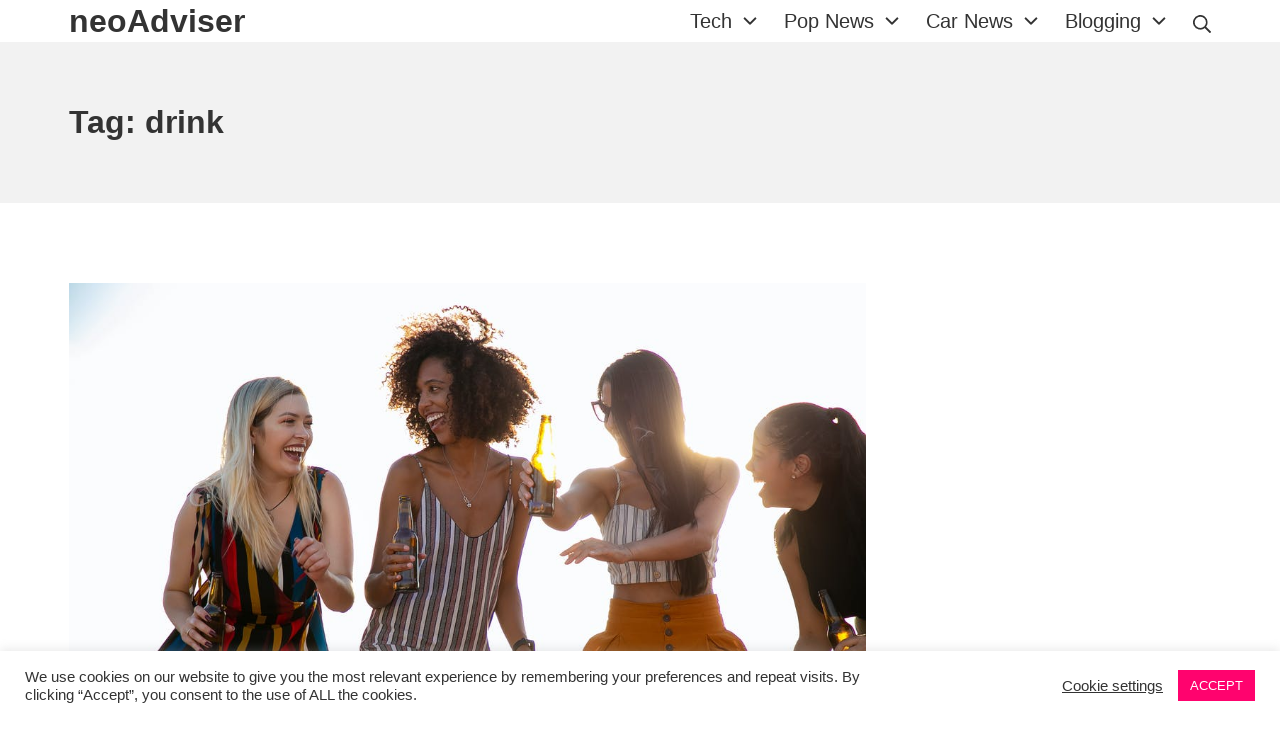

--- FILE ---
content_type: text/html; charset=UTF-8
request_url: https://www.neoadviser.com/tag/drink/
body_size: 32905
content:
<!DOCTYPE html>
<html lang="en-US" prefix="og: https://ogp.me/ns#">
	<head>
		<meta charset="UTF-8">
		<meta name="viewport" content="width=device-width, initial-scale=1">
		<link rel="profile" href="https://gmpg.org/xfn/11">

			<style>img:is([sizes="auto" i], [sizes^="auto," i]) { contain-intrinsic-size: 3000px 1500px }</style>
	
<!-- Search Engine Optimization by Rank Math - https://s.rankmath.com/home -->
<title>drink Archives &bull; neoAdviser</title>
<meta name="robots" content="follow, index, max-snippet:-1, max-video-preview:-1, max-image-preview:large"/>
<link rel="canonical" href="https://www.neoadviser.com/tag/drink/" />
<meta property="og:locale" content="en_US" />
<meta property="og:type" content="article" />
<meta property="og:title" content="drink Archives &bull; neoAdviser" />
<meta property="og:url" content="https://www.neoadviser.com/tag/drink/" />
<meta property="og:site_name" content="neoAdviser" />
<meta property="article:publisher" content="https://www.facebook.com/neoadviser/" />
<meta property="fb:app_id" content="138966440086770" />
<meta name="twitter:card" content="summary_large_image" />
<meta name="twitter:title" content="drink Archives &bull; neoAdviser" />
<meta name="twitter:site" content="@neoadviser" />
<meta name="twitter:label1" content="Posts" />
<meta name="twitter:data1" content="6" />
<script type="application/ld+json" class="rank-math-schema">{"@context":"https://schema.org","@graph":[{"@type":"Person","@id":"https://www.neoadviser.com/#person","name":"Endrit Baci","url":"https://www.neoadviser.com","image":{"@type":"ImageObject","@id":"https://www.neoadviser.com/#logo","url":"https://www.neoadviser.com/wp-content/uploads/2020/03/Technology-Enhances-Our-Lives.jpg","contentUrl":"https://www.neoadviser.com/wp-content/uploads/2020/03/Technology-Enhances-Our-Lives.jpg","caption":"Endrit Baci","inLanguage":"en-US","width":"1129","height":"750"}},{"@type":"WebSite","@id":"https://www.neoadviser.com/#website","url":"https://www.neoadviser.com","name":"Endrit Baci","publisher":{"@id":"https://www.neoadviser.com/#person"},"inLanguage":"en-US"},{"@type":"CollectionPage","@id":"https://www.neoadviser.com/tag/drink/#webpage","url":"https://www.neoadviser.com/tag/drink/","name":"drink Archives &bull; neoAdviser","isPartOf":{"@id":"https://www.neoadviser.com/#website"},"inLanguage":"en-US"}]}</script>
<!-- /Rank Math WordPress SEO plugin -->

<link rel="alternate" type="application/rss+xml" title="neoAdviser &raquo; Feed" href="https://www.neoadviser.com/feed/" />
<link rel="alternate" type="application/rss+xml" title="neoAdviser &raquo; Comments Feed" href="https://www.neoadviser.com/comments/feed/" />
<link rel="alternate" type="application/rss+xml" title="neoAdviser &raquo; drink Tag Feed" href="https://www.neoadviser.com/tag/drink/feed/" />
<script type="text/javascript">
/* <![CDATA[ */
window._wpemojiSettings = {"baseUrl":"https:\/\/s.w.org\/images\/core\/emoji\/15.1.0\/72x72\/","ext":".png","svgUrl":"https:\/\/s.w.org\/images\/core\/emoji\/15.1.0\/svg\/","svgExt":".svg","source":{"concatemoji":"https:\/\/www.neoadviser.com\/wp-includes\/js\/wp-emoji-release.min.js?ver=6.8.1"}};
/*! This file is auto-generated */
!function(i,n){var o,s,e;function c(e){try{var t={supportTests:e,timestamp:(new Date).valueOf()};sessionStorage.setItem(o,JSON.stringify(t))}catch(e){}}function p(e,t,n){e.clearRect(0,0,e.canvas.width,e.canvas.height),e.fillText(t,0,0);var t=new Uint32Array(e.getImageData(0,0,e.canvas.width,e.canvas.height).data),r=(e.clearRect(0,0,e.canvas.width,e.canvas.height),e.fillText(n,0,0),new Uint32Array(e.getImageData(0,0,e.canvas.width,e.canvas.height).data));return t.every(function(e,t){return e===r[t]})}function u(e,t,n){switch(t){case"flag":return n(e,"\ud83c\udff3\ufe0f\u200d\u26a7\ufe0f","\ud83c\udff3\ufe0f\u200b\u26a7\ufe0f")?!1:!n(e,"\ud83c\uddfa\ud83c\uddf3","\ud83c\uddfa\u200b\ud83c\uddf3")&&!n(e,"\ud83c\udff4\udb40\udc67\udb40\udc62\udb40\udc65\udb40\udc6e\udb40\udc67\udb40\udc7f","\ud83c\udff4\u200b\udb40\udc67\u200b\udb40\udc62\u200b\udb40\udc65\u200b\udb40\udc6e\u200b\udb40\udc67\u200b\udb40\udc7f");case"emoji":return!n(e,"\ud83d\udc26\u200d\ud83d\udd25","\ud83d\udc26\u200b\ud83d\udd25")}return!1}function f(e,t,n){var r="undefined"!=typeof WorkerGlobalScope&&self instanceof WorkerGlobalScope?new OffscreenCanvas(300,150):i.createElement("canvas"),a=r.getContext("2d",{willReadFrequently:!0}),o=(a.textBaseline="top",a.font="600 32px Arial",{});return e.forEach(function(e){o[e]=t(a,e,n)}),o}function t(e){var t=i.createElement("script");t.src=e,t.defer=!0,i.head.appendChild(t)}"undefined"!=typeof Promise&&(o="wpEmojiSettingsSupports",s=["flag","emoji"],n.supports={everything:!0,everythingExceptFlag:!0},e=new Promise(function(e){i.addEventListener("DOMContentLoaded",e,{once:!0})}),new Promise(function(t){var n=function(){try{var e=JSON.parse(sessionStorage.getItem(o));if("object"==typeof e&&"number"==typeof e.timestamp&&(new Date).valueOf()<e.timestamp+604800&&"object"==typeof e.supportTests)return e.supportTests}catch(e){}return null}();if(!n){if("undefined"!=typeof Worker&&"undefined"!=typeof OffscreenCanvas&&"undefined"!=typeof URL&&URL.createObjectURL&&"undefined"!=typeof Blob)try{var e="postMessage("+f.toString()+"("+[JSON.stringify(s),u.toString(),p.toString()].join(",")+"));",r=new Blob([e],{type:"text/javascript"}),a=new Worker(URL.createObjectURL(r),{name:"wpTestEmojiSupports"});return void(a.onmessage=function(e){c(n=e.data),a.terminate(),t(n)})}catch(e){}c(n=f(s,u,p))}t(n)}).then(function(e){for(var t in e)n.supports[t]=e[t],n.supports.everything=n.supports.everything&&n.supports[t],"flag"!==t&&(n.supports.everythingExceptFlag=n.supports.everythingExceptFlag&&n.supports[t]);n.supports.everythingExceptFlag=n.supports.everythingExceptFlag&&!n.supports.flag,n.DOMReady=!1,n.readyCallback=function(){n.DOMReady=!0}}).then(function(){return e}).then(function(){var e;n.supports.everything||(n.readyCallback(),(e=n.source||{}).concatemoji?t(e.concatemoji):e.wpemoji&&e.twemoji&&(t(e.twemoji),t(e.wpemoji)))}))}((window,document),window._wpemojiSettings);
/* ]]> */
</script>

<link rel='stylesheet' id='wplp-bakery-style-css' href='https://www.neoadviser.com/wp-content/plugins/wp-latest-posts/css/vc_style.css?ver=5.0.11' type='text/css' media='all' />
<style id='wp-emoji-styles-inline-css' type='text/css'>

	img.wp-smiley, img.emoji {
		display: inline !important;
		border: none !important;
		box-shadow: none !important;
		height: 1em !important;
		width: 1em !important;
		margin: 0 0.07em !important;
		vertical-align: -0.1em !important;
		background: none !important;
		padding: 0 !important;
	}
</style>
<link rel='stylesheet' id='wp-block-library-css' href='https://www.neoadviser.com/wp-includes/css/dist/block-library/style.min.css?ver=6.8.1' type='text/css' media='all' />
<style id='classic-theme-styles-inline-css' type='text/css'>
/*! This file is auto-generated */
.wp-block-button__link{color:#fff;background-color:#32373c;border-radius:9999px;box-shadow:none;text-decoration:none;padding:calc(.667em + 2px) calc(1.333em + 2px);font-size:1.125em}.wp-block-file__button{background:#32373c;color:#fff;text-decoration:none}
</style>
<style id='global-styles-inline-css' type='text/css'>
:root{--wp--preset--aspect-ratio--square: 1;--wp--preset--aspect-ratio--4-3: 4/3;--wp--preset--aspect-ratio--3-4: 3/4;--wp--preset--aspect-ratio--3-2: 3/2;--wp--preset--aspect-ratio--2-3: 2/3;--wp--preset--aspect-ratio--16-9: 16/9;--wp--preset--aspect-ratio--9-16: 9/16;--wp--preset--color--black: #000000;--wp--preset--color--cyan-bluish-gray: #abb8c3;--wp--preset--color--white: #ffffff;--wp--preset--color--pale-pink: #f78da7;--wp--preset--color--vivid-red: #cf2e2e;--wp--preset--color--luminous-vivid-orange: #ff6900;--wp--preset--color--luminous-vivid-amber: #fcb900;--wp--preset--color--light-green-cyan: #7bdcb5;--wp--preset--color--vivid-green-cyan: #00d084;--wp--preset--color--pale-cyan-blue: #8ed1fc;--wp--preset--color--vivid-cyan-blue: #0693e3;--wp--preset--color--vivid-purple: #9b51e0;--wp--preset--gradient--vivid-cyan-blue-to-vivid-purple: linear-gradient(135deg,rgba(6,147,227,1) 0%,rgb(155,81,224) 100%);--wp--preset--gradient--light-green-cyan-to-vivid-green-cyan: linear-gradient(135deg,rgb(122,220,180) 0%,rgb(0,208,130) 100%);--wp--preset--gradient--luminous-vivid-amber-to-luminous-vivid-orange: linear-gradient(135deg,rgba(252,185,0,1) 0%,rgba(255,105,0,1) 100%);--wp--preset--gradient--luminous-vivid-orange-to-vivid-red: linear-gradient(135deg,rgba(255,105,0,1) 0%,rgb(207,46,46) 100%);--wp--preset--gradient--very-light-gray-to-cyan-bluish-gray: linear-gradient(135deg,rgb(238,238,238) 0%,rgb(169,184,195) 100%);--wp--preset--gradient--cool-to-warm-spectrum: linear-gradient(135deg,rgb(74,234,220) 0%,rgb(151,120,209) 20%,rgb(207,42,186) 40%,rgb(238,44,130) 60%,rgb(251,105,98) 80%,rgb(254,248,76) 100%);--wp--preset--gradient--blush-light-purple: linear-gradient(135deg,rgb(255,206,236) 0%,rgb(152,150,240) 100%);--wp--preset--gradient--blush-bordeaux: linear-gradient(135deg,rgb(254,205,165) 0%,rgb(254,45,45) 50%,rgb(107,0,62) 100%);--wp--preset--gradient--luminous-dusk: linear-gradient(135deg,rgb(255,203,112) 0%,rgb(199,81,192) 50%,rgb(65,88,208) 100%);--wp--preset--gradient--pale-ocean: linear-gradient(135deg,rgb(255,245,203) 0%,rgb(182,227,212) 50%,rgb(51,167,181) 100%);--wp--preset--gradient--electric-grass: linear-gradient(135deg,rgb(202,248,128) 0%,rgb(113,206,126) 100%);--wp--preset--gradient--midnight: linear-gradient(135deg,rgb(2,3,129) 0%,rgb(40,116,252) 100%);--wp--preset--font-size--small: 17px;--wp--preset--font-size--medium: 24px;--wp--preset--font-size--large: 30px;--wp--preset--font-size--x-large: 42px;--wp--preset--font-size--regular: 20px;--wp--preset--font-size--huge: 40px;--wp--preset--spacing--20: 0.44rem;--wp--preset--spacing--30: 0.67rem;--wp--preset--spacing--40: 1rem;--wp--preset--spacing--50: 1.5rem;--wp--preset--spacing--60: 2.25rem;--wp--preset--spacing--70: 3.38rem;--wp--preset--spacing--80: 5.06rem;--wp--preset--shadow--natural: 6px 6px 9px rgba(0, 0, 0, 0.2);--wp--preset--shadow--deep: 12px 12px 50px rgba(0, 0, 0, 0.4);--wp--preset--shadow--sharp: 6px 6px 0px rgba(0, 0, 0, 0.2);--wp--preset--shadow--outlined: 6px 6px 0px -3px rgba(255, 255, 255, 1), 6px 6px rgba(0, 0, 0, 1);--wp--preset--shadow--crisp: 6px 6px 0px rgba(0, 0, 0, 1);}:where(.is-layout-flex){gap: 0.5em;}:where(.is-layout-grid){gap: 0.5em;}body .is-layout-flex{display: flex;}.is-layout-flex{flex-wrap: wrap;align-items: center;}.is-layout-flex > :is(*, div){margin: 0;}body .is-layout-grid{display: grid;}.is-layout-grid > :is(*, div){margin: 0;}:where(.wp-block-columns.is-layout-flex){gap: 2em;}:where(.wp-block-columns.is-layout-grid){gap: 2em;}:where(.wp-block-post-template.is-layout-flex){gap: 1.25em;}:where(.wp-block-post-template.is-layout-grid){gap: 1.25em;}.has-black-color{color: var(--wp--preset--color--black) !important;}.has-cyan-bluish-gray-color{color: var(--wp--preset--color--cyan-bluish-gray) !important;}.has-white-color{color: var(--wp--preset--color--white) !important;}.has-pale-pink-color{color: var(--wp--preset--color--pale-pink) !important;}.has-vivid-red-color{color: var(--wp--preset--color--vivid-red) !important;}.has-luminous-vivid-orange-color{color: var(--wp--preset--color--luminous-vivid-orange) !important;}.has-luminous-vivid-amber-color{color: var(--wp--preset--color--luminous-vivid-amber) !important;}.has-light-green-cyan-color{color: var(--wp--preset--color--light-green-cyan) !important;}.has-vivid-green-cyan-color{color: var(--wp--preset--color--vivid-green-cyan) !important;}.has-pale-cyan-blue-color{color: var(--wp--preset--color--pale-cyan-blue) !important;}.has-vivid-cyan-blue-color{color: var(--wp--preset--color--vivid-cyan-blue) !important;}.has-vivid-purple-color{color: var(--wp--preset--color--vivid-purple) !important;}.has-black-background-color{background-color: var(--wp--preset--color--black) !important;}.has-cyan-bluish-gray-background-color{background-color: var(--wp--preset--color--cyan-bluish-gray) !important;}.has-white-background-color{background-color: var(--wp--preset--color--white) !important;}.has-pale-pink-background-color{background-color: var(--wp--preset--color--pale-pink) !important;}.has-vivid-red-background-color{background-color: var(--wp--preset--color--vivid-red) !important;}.has-luminous-vivid-orange-background-color{background-color: var(--wp--preset--color--luminous-vivid-orange) !important;}.has-luminous-vivid-amber-background-color{background-color: var(--wp--preset--color--luminous-vivid-amber) !important;}.has-light-green-cyan-background-color{background-color: var(--wp--preset--color--light-green-cyan) !important;}.has-vivid-green-cyan-background-color{background-color: var(--wp--preset--color--vivid-green-cyan) !important;}.has-pale-cyan-blue-background-color{background-color: var(--wp--preset--color--pale-cyan-blue) !important;}.has-vivid-cyan-blue-background-color{background-color: var(--wp--preset--color--vivid-cyan-blue) !important;}.has-vivid-purple-background-color{background-color: var(--wp--preset--color--vivid-purple) !important;}.has-black-border-color{border-color: var(--wp--preset--color--black) !important;}.has-cyan-bluish-gray-border-color{border-color: var(--wp--preset--color--cyan-bluish-gray) !important;}.has-white-border-color{border-color: var(--wp--preset--color--white) !important;}.has-pale-pink-border-color{border-color: var(--wp--preset--color--pale-pink) !important;}.has-vivid-red-border-color{border-color: var(--wp--preset--color--vivid-red) !important;}.has-luminous-vivid-orange-border-color{border-color: var(--wp--preset--color--luminous-vivid-orange) !important;}.has-luminous-vivid-amber-border-color{border-color: var(--wp--preset--color--luminous-vivid-amber) !important;}.has-light-green-cyan-border-color{border-color: var(--wp--preset--color--light-green-cyan) !important;}.has-vivid-green-cyan-border-color{border-color: var(--wp--preset--color--vivid-green-cyan) !important;}.has-pale-cyan-blue-border-color{border-color: var(--wp--preset--color--pale-cyan-blue) !important;}.has-vivid-cyan-blue-border-color{border-color: var(--wp--preset--color--vivid-cyan-blue) !important;}.has-vivid-purple-border-color{border-color: var(--wp--preset--color--vivid-purple) !important;}.has-vivid-cyan-blue-to-vivid-purple-gradient-background{background: var(--wp--preset--gradient--vivid-cyan-blue-to-vivid-purple) !important;}.has-light-green-cyan-to-vivid-green-cyan-gradient-background{background: var(--wp--preset--gradient--light-green-cyan-to-vivid-green-cyan) !important;}.has-luminous-vivid-amber-to-luminous-vivid-orange-gradient-background{background: var(--wp--preset--gradient--luminous-vivid-amber-to-luminous-vivid-orange) !important;}.has-luminous-vivid-orange-to-vivid-red-gradient-background{background: var(--wp--preset--gradient--luminous-vivid-orange-to-vivid-red) !important;}.has-very-light-gray-to-cyan-bluish-gray-gradient-background{background: var(--wp--preset--gradient--very-light-gray-to-cyan-bluish-gray) !important;}.has-cool-to-warm-spectrum-gradient-background{background: var(--wp--preset--gradient--cool-to-warm-spectrum) !important;}.has-blush-light-purple-gradient-background{background: var(--wp--preset--gradient--blush-light-purple) !important;}.has-blush-bordeaux-gradient-background{background: var(--wp--preset--gradient--blush-bordeaux) !important;}.has-luminous-dusk-gradient-background{background: var(--wp--preset--gradient--luminous-dusk) !important;}.has-pale-ocean-gradient-background{background: var(--wp--preset--gradient--pale-ocean) !important;}.has-electric-grass-gradient-background{background: var(--wp--preset--gradient--electric-grass) !important;}.has-midnight-gradient-background{background: var(--wp--preset--gradient--midnight) !important;}.has-small-font-size{font-size: var(--wp--preset--font-size--small) !important;}.has-medium-font-size{font-size: var(--wp--preset--font-size--medium) !important;}.has-large-font-size{font-size: var(--wp--preset--font-size--large) !important;}.has-x-large-font-size{font-size: var(--wp--preset--font-size--x-large) !important;}
:where(.wp-block-post-template.is-layout-flex){gap: 1.25em;}:where(.wp-block-post-template.is-layout-grid){gap: 1.25em;}
:where(.wp-block-columns.is-layout-flex){gap: 2em;}:where(.wp-block-columns.is-layout-grid){gap: 2em;}
:root :where(.wp-block-pullquote){font-size: 1.5em;line-height: 1.6;}
</style>
<link rel='stylesheet' id='cookie-law-info-css' href='https://www.neoadviser.com/wp-content/plugins/cookie-law-info/legacy/public/css/cookie-law-info-public.css?ver=3.3.6' type='text/css' media='all' />
<link rel='stylesheet' id='cookie-law-info-gdpr-css' href='https://www.neoadviser.com/wp-content/plugins/cookie-law-info/legacy/public/css/cookie-law-info-gdpr.css?ver=3.3.6' type='text/css' media='all' />
<link rel='stylesheet' id='dh-anti-adblocker-css' href='https://www.neoadviser.com/wp-content/plugins/dh-anti-adblocker/public/css/dh-anti-adblocker-public.css?ver=30' type='text/css' media='all' />
<link rel='stylesheet' id='confirm.min-css' href='https://www.neoadviser.com/wp-content/plugins/dh-anti-adblocker/public/css/jquery-confirm.min.css?ver=30' type='text/css' media='all' />
<link rel='stylesheet' id='ez-toc-css' href='https://www.neoadviser.com/wp-content/plugins/easy-table-of-contents/assets/css/screen.min.css?ver=2.0.76' type='text/css' media='all' />
<style id='ez-toc-inline-css' type='text/css'>
div#ez-toc-container .ez-toc-title {font-size: 120%;}div#ez-toc-container .ez-toc-title {font-weight: 500;}div#ez-toc-container ul li , div#ez-toc-container ul li a {font-size: 95%;}div#ez-toc-container ul li , div#ez-toc-container ul li a {font-weight: 500;}div#ez-toc-container nav ul ul li {font-size: 90%;}
</style>
<link rel='stylesheet' id='tablepress-default-css' href='https://www.neoadviser.com/wp-content/plugins/tablepress/css/default.min.css?ver=1.14' type='text/css' media='all' />
<link rel='stylesheet' id='suki-css' href='https://www.neoadviser.com/wp-content/themes/suki/assets/css/main.min.css?ver=1.3.7' type='text/css' media='all' />
<style id='suki-inline-css' type='text/css'>
/* Suki Dynamic CSS */
html{font-size:20px;line-height:1.4}.has-medium-text-size{line-height:calc(0.9 * 1.4)}.has-large-text-size{line-height:calc(0.825 * 1.4)}.has-huge-text-size{line-height:calc(0.75 * 1.4)}p.has-drop-cap:not(:focus):first-letter{font-size:4.2em}a,button.suki-toggle,.navigation .nav-links a:hover,.navigation .nav-links a:focus,.tagcloud a:hover,.tagcloud a:focus,.comment-body .reply:hover,.comment-body .reply:focus,.comment-metadata a:hover,.comment-metadata a:focus{color:#f90000}.entry-meta a:hover,.entry-meta a:focus,.widget .post-date a:hover,.widget .post-date a:focus,.widget_rss .rss-date a:hover,.widget_rss .rss-date a:focus{color:#f90000}h1 a:hover,h1 a:focus,.h1 a:hover,.h1 a:focus,h2 a:hover,h2 a:focus,.h2 a:hover,.h2 a:focus,h3 a:hover,h3 a:focus,.h3 a:hover,.h3 a:focus,h4 a:hover,h4 a:focus,.h4 a:hover,.h4 a:focus,h5 a:hover,h5 a:focus,.h5 a:hover,.h5 a:focus,h6 a:hover,h6 a:focus,.h6 a:hover,.h6 a:focus,.comment-author a:hover,.comment-author a:focus,.entry-author-name a:hover,.entry-author-name a:focus{color:#f90000}.suki-header-section a:not(.button):hover,.suki-header-section a:not(.button):focus,.suki-header-section .suki-toggle:hover,.suki-header-section .suki-toggle:focus,.suki-header-section .menu .sub-menu a:not(.button):hover,.suki-header-section .menu .sub-menu a:not(.button):focus,.suki-header-section .menu .sub-menu .suki-toggle:hover,.suki-header-section .menu .sub-menu .suki-toggle:focus,.suki-header-section-vertical a:not(.button):hover,.suki-header-section-vertical a:not(.button):focus,.suki-header-section-vertical .suki-toggle:hover,.suki-header-section-vertical .suki-toggle:focus,.suki-header-section-vertical .menu .sub-menu a:not(.button):hover,.suki-header-section-vertical .menu .sub-menu a:not(.button):focus,.suki-header-section-vertical .menu .sub-menu .suki-toggle:hover,.suki-header-section-vertical .menu .sub-menu .suki-toggle:focus{color:#f90000}::selection{background-color:#f90000}.suki-header-cart .cart-count{background-color:#f90000}a:hover,a:focus,.suki-toggle:hover,.suki-toggle:focus{color:#f00}h4,.h4{font-size:17px}.widget_block>[class^="wp-block-"]>h2:first-child,.widget_block>[class^="wp-block-"]>h3:first-child,.widget_block>[class^="wp-block-"]>h4:first-child,.widget_block>[class^="wp-block-"]>h5:first-child,.widget_block>[class^="wp-block-"]>h6:first-child,.widget-title{font-size:17px}.suki-wrapper,.suki-section-contained>.suki-section-inner{width:1142px}.suki-header-section .menu .sub-menu{max-width:1142px}.suki-content-layout-wide .alignwide{max-width:1142px;left:calc(50% - min((1142px / 2),50vw - 20px))}.suki-section-default.suki-content-layout-wide [class$="__inner-container"]>*:not(.alignwide):not(.alignfull){width:1142px}.suki-header-logo .suki-logo-image{width:200px}.suki-header-main-bar{height:42px}.suki-header-bottom-bar-inner{background-color:#333}.suki-header-bottom-bar .menu>.menu-item .sub-menu{background-color:#000}.suki-header-bottom-bar .menu>.menu-item .sub-menu .current-menu-item>.suki-menu-item-link,.suki-header-bottom-bar .menu>.menu-item .sub-menu .current-menu-ancestor>.suki-menu-item-link{color:#333}
</style>
<link rel='stylesheet' id='myStyleSheets-css' href='https://www.neoadviser.com/wp-content/plugins/wp-latest-posts/css/wplp_front.css?ver=5.0.11' type='text/css' media='all' />
<script type="text/javascript" src="https://www.neoadviser.com/wp-includes/js/jquery/jquery.min.js?ver=3.7.1" id="jquery-core-js"></script>
<script type="text/javascript" defer='defer' src="https://www.neoadviser.com/wp-includes/js/jquery/jquery-migrate.min.js?ver=3.4.1" id="jquery-migrate-js"></script>
<script type="text/javascript" id="cookie-law-info-js-extra">
/* <![CDATA[ */
var Cli_Data = {"nn_cookie_ids":[],"cookielist":[],"non_necessary_cookies":[],"ccpaEnabled":"","ccpaRegionBased":"","ccpaBarEnabled":"1","strictlyEnabled":["necessary","obligatoire"],"ccpaType":"gdpr","js_blocking":"1","custom_integration":"","triggerDomRefresh":"","secure_cookies":""};
var cli_cookiebar_settings = {"animate_speed_hide":"500","animate_speed_show":"500","background":"#FFF","border":"#b1a6a6c2","border_on":"","button_1_button_colour":"#ff036e","button_1_button_hover":"#cc0258","button_1_link_colour":"#fff","button_1_as_button":"1","button_1_new_win":"","button_2_button_colour":"#333","button_2_button_hover":"#292929","button_2_link_colour":"#444","button_2_as_button":"","button_2_hidebar":"","button_3_button_colour":"#3566bb","button_3_button_hover":"#2a5296","button_3_link_colour":"#fff","button_3_as_button":"1","button_3_new_win":"","button_4_button_colour":"#000","button_4_button_hover":"#000000","button_4_link_colour":"#333333","button_4_as_button":"","button_7_button_colour":"#61a229","button_7_button_hover":"#4e8221","button_7_link_colour":"#fff","button_7_as_button":"1","button_7_new_win":"","font_family":"inherit","header_fix":"","notify_animate_hide":"1","notify_animate_show":"","notify_div_id":"#cookie-law-info-bar","notify_position_horizontal":"right","notify_position_vertical":"bottom","scroll_close":"","scroll_close_reload":"","accept_close_reload":"","reject_close_reload":"","showagain_tab":"1","showagain_background":"#fff","showagain_border":"#000","showagain_div_id":"#cookie-law-info-again","showagain_x_position":"100px","text":"#333333","show_once_yn":"","show_once":"10000","logging_on":"","as_popup":"","popup_overlay":"1","bar_heading_text":"","cookie_bar_as":"banner","popup_showagain_position":"bottom-right","widget_position":"left"};
var log_object = {"ajax_url":"https:\/\/www.neoadviser.com\/wp-admin\/admin-ajax.php"};
/* ]]> */
</script>
<script type="text/javascript" defer='defer' src="https://www.neoadviser.com/wp-content/plugins/cookie-law-info/legacy/public/js/cookie-law-info-public.js?ver=3.3.6" id="cookie-law-info-js"></script>
<script type="text/javascript" defer='defer' src="https://www.neoadviser.com/wp-content/plugins/dh-anti-adblocker/public/js/dh-anti-adblocker-public.js?ver=30" id="dh-anti-adblocker-js"></script>
<script type="text/javascript" defer='defer' src="https://www.neoadviser.com/wp-content/plugins/dh-anti-adblocker/public/js/jquery-confirm.min.js?ver=30" id="confirm.min-js"></script>
<script type="text/javascript" defer='defer' src="https://www.neoadviser.com/wp-content/plugins/dh-anti-adblocker/public/js/prebid-ads.js?ver=30" id="dh-prebid-ads-js"></script>
<link rel="https://api.w.org/" href="https://www.neoadviser.com/wp-json/" /><link rel="alternate" title="JSON" type="application/json" href="https://www.neoadviser.com/wp-json/wp/v2/tags/267" /><link rel="EditURI" type="application/rsd+xml" title="RSD" href="https://www.neoadviser.com/xmlrpc.php?rsd" />
<meta name="generator" content="WordPress 6.8.1" />
<script type='text/javascript' data-cfasync='false'>var _mmunch = {'front': false, 'page': false, 'post': false, 'category': false, 'author': false, 'search': false, 'attachment': false, 'tag': false};_mmunch['tag'] = true;</script><script data-cfasync="false" src="//a.mailmunch.co/app/v1/site.js" id="mailmunch-script" data-plugin="mailmunch" data-mailmunch-site-id="418154" async></script>		<!-- Start of StatCounter Code -->
		<script>
			<!--
			var sc_project=11653234;
			var sc_security="1eb25a70";
			var sc_invisible=1;
		</script>
        <script type="text/javascript" src="https://www.statcounter.com/counter/counter.js" async></script>
		<noscript><div class="statcounter"><a title="web analytics" href="https://statcounter.com/"><img class="statcounter" src="https://c.statcounter.com/11653234/0/1eb25a70/1/" alt="web analytics" /></a></div></noscript>
		<!-- End of StatCounter Code -->
		<style type="text/css" id="suki-custom-css">

</style>
<meta name="generator" content="Powered by WPBakery Page Builder - drag and drop page builder for WordPress."/>
<link rel="amphtml" href="https://www.neoadviser.com/tag/drink/?amp"><meta name="p:domain_verify" content="4c92fc69384db6f02f869094e6812bf3"/>

<script data-ad-client="ca-pub-2093241291625406" async src="https://pagead2.googlesyndication.com/pagead/js/adsbygoogle.js"></script>

<script async src="//pagead2.googlesyndication.com/pagead/js/adsbygoogle.js"></script>
<script>
  (adsbygoogle = window.adsbygoogle || []).push({
    google_ad_client: "ca-pub-2093241291625406",
    enable_page_level_ads: true
  });
</script><link rel="icon" href="https://www.neoadviser.com/wp-content/uploads/2018/11/cropped-identity-32x32.png" sizes="32x32" />
<link rel="icon" href="https://www.neoadviser.com/wp-content/uploads/2018/11/cropped-identity-192x192.png" sizes="192x192" />
<link rel="apple-touch-icon" href="https://www.neoadviser.com/wp-content/uploads/2018/11/cropped-identity-180x180.png" />
<meta name="msapplication-TileImage" content="https://www.neoadviser.com/wp-content/uploads/2018/11/cropped-identity-270x270.png" />
<noscript><style> .wpb_animate_when_almost_visible { opacity: 1; }</style></noscript>	</head>

	<body data-rsssl=1 class="archive tag tag-drink tag-267 wp-embed-responsive wp-theme-suki ltr group-blog hfeed suki-page-layout-full-width suki-ver-1-3-7 wpb-js-composer js-comp-ver-6.2.0 vc_responsive">

			<a class="skip-link screen-reader-text" href="#content">Skip to content</a>
	<div id="mobile-vertical-header" class="suki-header-mobile-vertical suki-header suki-popup suki-header-mobile-vertical-display-drawer suki-header-mobile-vertical-position-left suki-text-align-left" itemscope itemtype="https://schema.org/WPHeader">
			<div class="suki-popup-background suki-popup-close"></div>
	
	<div class="suki-header-mobile-vertical-bar suki-header-section-vertical suki-popup-content">
		<div class="suki-header-section-vertical-column">
			<div class="suki-header-mobile-vertical-bar-top suki-header-section-vertical-row">
				<div class="suki-header-search-bar suki-header-search">
	<form role="search" method="get" class="search-form" action="https://www.neoadviser.com/">
				<label>
					<span class="screen-reader-text">Search for:</span>
					<input type="search" class="search-field" placeholder="Search&hellip;" value="" name="s" /><span class="suki-icon suki-search-icon" title="" aria-hidden="true"><svg xmlns="http://www.w3.org/2000/svg" viewBox="0 0 64 64" width="64" height="64"><path d="M26,46.1a20,20,0,1,1,20-20A20,20,0,0,1,26,46.1ZM63.4,58.5,48.2,43.3a3.67,3.67,0,0,0-2-.8A26.7,26.7,0,0,0,52,26a26,26,0,1,0-9.6,20.2,4.64,4.64,0,0,0,.8,2L58.4,63.4a1.93,1.93,0,0,0,2.8,0l2.1-2.1A1.86,1.86,0,0,0,63.4,58.5Z"/></svg></span>
				</label>
				<input type="submit" class="search-submit" value="Search" />
			</form></div><nav class="suki-header-mobile-menu suki-header-menu site-navigation" role="navigation" itemscope itemtype="https://schema.org/SiteNavigationElement" aria-label="Mobile Header Menu">
	</nav>			</div>
		</div>

			</div>
</div>
		<div id="canvas" class="suki-canvas">
			<div id="page" class="site">

					<header id="masthead" class="suki-header site-header" role="banner" itemscope itemtype="https://schema.org/WPHeader">
		<div id="header" class="suki-header-main suki-header">
	<div id="suki-header-main-bar" class="suki-header-main-bar suki-header-section suki-section suki-section-default suki-header-menu-highlight-none">
	<div class="suki-header-main-bar-inner suki-section-inner">

		
		<div class="suki-wrapper">
			<div class="suki-header-main-bar-row suki-header-row ">
														<div class="suki-header-main-bar-left suki-header-column">
						<div class="suki-header-logo site-branding menu">
	<div class="site-title menu-item h1">
		<a href="https://www.neoadviser.com/" rel="home" class="suki-menu-item-link">
				<span class="suki-default-logo suki-logo">neoAdviser</span>
			</a>
	</div>
</div>					</div>
																			<div class="suki-header-main-bar-right suki-header-column">
						<nav class="suki-header-menu-1 suki-header-menu site-navigation" role="navigation" itemscope itemtype="https://schema.org/SiteNavigationElement" aria-label="Header Menu 1">
	<ul id="menu-menuja-kryesore" class="menu suki-hover-menu"><li id="menu-item-26" class="menu-item menu-item-type-taxonomy menu-item-object-category menu-item-has-children menu-item-26"><a href="https://www.neoadviser.com/tech/" class="suki-menu-item-link "><span class="suki-menu-item-title">Tech</span><span class="suki-icon suki-dropdown-sign" title="" aria-hidden="true"><svg xmlns="http://www.w3.org/2000/svg" viewBox="0 0 64 64" width="64" height="64"><path d="M32,43.71a3,3,0,0,1-2.12-.88L12.17,25.12a2,2,0,0,1,0-2.83l1.42-1.41a2,2,0,0,1,2.82,0L32,36.47,47.59,20.88a2,2,0,0,1,2.82,0l1.42,1.41a2,2,0,0,1,0,2.83L34.12,42.83A3,3,0,0,1,32,43.71Z"/></svg></span></a>
<ul class="sub-menu">
	<li id="menu-item-17056" class="menu-item menu-item-type-taxonomy menu-item-object-category menu-item-17056"><a href="https://www.neoadviser.com/tech/smartphones/" class="suki-menu-item-link "><span class="suki-menu-item-title">Smartphones</span></a></li>
	<li id="menu-item-26407" class="menu-item menu-item-type-taxonomy menu-item-object-category menu-item-26407"><a href="https://www.neoadviser.com/tech/hardware/" class="suki-menu-item-link "><span class="suki-menu-item-title">Hardware</span></a></li>
	<li id="menu-item-26406" class="menu-item menu-item-type-taxonomy menu-item-object-category menu-item-has-children menu-item-26406"><a href="https://www.neoadviser.com/tech/games/" class="suki-menu-item-link "><span class="suki-menu-item-title">Games</span><span class="suki-icon suki-dropdown-sign" title="" aria-hidden="true"><svg xmlns="http://www.w3.org/2000/svg" viewBox="0 0 64 64" width="64" height="64"><path d="M43.71,32a3,3,0,0,1-.88,2.12L25.12,51.83a2,2,0,0,1-2.83,0l-1.41-1.42a2,2,0,0,1,0-2.82L36.47,32,20.88,16.41a2,2,0,0,1,0-2.82l1.41-1.42a2,2,0,0,1,2.83,0L42.83,29.88A3,3,0,0,1,43.71,32Z"/></svg></span></a>
	<ul class="sub-menu">
		<li id="menu-item-33411" class="menu-item menu-item-type-taxonomy menu-item-object-category menu-item-33411"><a href="https://www.neoadviser.com/tech/games/free-games/" class="suki-menu-item-link "><span class="suki-menu-item-title">Free Games</span></a></li>
	</ul>
</li>
	<li id="menu-item-1131" class="menu-item menu-item-type-taxonomy menu-item-object-category menu-item-1131"><a href="https://www.neoadviser.com/tech/apps/" class="suki-menu-item-link "><span class="suki-menu-item-title">Apps</span></a></li>
	<li id="menu-item-1142" class="menu-item menu-item-type-taxonomy menu-item-object-category menu-item-1142"><a href="https://www.neoadviser.com/tech/laptops/" class="suki-menu-item-link "><span class="suki-menu-item-title">Laptops</span></a></li>
	<li id="menu-item-1144" class="menu-item menu-item-type-taxonomy menu-item-object-category menu-item-1144"><a href="https://www.neoadviser.com/tech/pc/" class="suki-menu-item-link "><span class="suki-menu-item-title">Pc</span></a></li>
	<li id="menu-item-1409" class="menu-item menu-item-type-taxonomy menu-item-object-category menu-item-1409"><a href="https://www.neoadviser.com/tech/reviews/" class="suki-menu-item-link "><span class="suki-menu-item-title">Reviews</span></a></li>
</ul>
</li>
<li id="menu-item-24" class="menu-item menu-item-type-taxonomy menu-item-object-category menu-item-has-children menu-item-24"><a href="https://www.neoadviser.com/pop-news/" class="suki-menu-item-link "><span class="suki-menu-item-title">Pop News</span><span class="suki-icon suki-dropdown-sign" title="" aria-hidden="true"><svg xmlns="http://www.w3.org/2000/svg" viewBox="0 0 64 64" width="64" height="64"><path d="M32,43.71a3,3,0,0,1-2.12-.88L12.17,25.12a2,2,0,0,1,0-2.83l1.42-1.41a2,2,0,0,1,2.82,0L32,36.47,47.59,20.88a2,2,0,0,1,2.82,0l1.42,1.41a2,2,0,0,1,0,2.83L34.12,42.83A3,3,0,0,1,32,43.71Z"/></svg></span></a>
<ul class="sub-menu">
	<li id="menu-item-1382" class="menu-item menu-item-type-taxonomy menu-item-object-category menu-item-has-children menu-item-1382"><a href="https://www.neoadviser.com/pop-news/lifestyle/" class="suki-menu-item-link "><span class="suki-menu-item-title">Lifestyle</span><span class="suki-icon suki-dropdown-sign" title="" aria-hidden="true"><svg xmlns="http://www.w3.org/2000/svg" viewBox="0 0 64 64" width="64" height="64"><path d="M43.71,32a3,3,0,0,1-.88,2.12L25.12,51.83a2,2,0,0,1-2.83,0l-1.41-1.42a2,2,0,0,1,0-2.82L36.47,32,20.88,16.41a2,2,0,0,1,0-2.82l1.41-1.42a2,2,0,0,1,2.83,0L42.83,29.88A3,3,0,0,1,43.71,32Z"/></svg></span></a>
	<ul class="sub-menu">
		<li id="menu-item-1383" class="menu-item menu-item-type-taxonomy menu-item-object-category menu-item-1383"><a href="https://www.neoadviser.com/pop-news/lifestyle/health/" class="suki-menu-item-link "><span class="suki-menu-item-title">Health</span></a></li>
		<li id="menu-item-1384" class="menu-item menu-item-type-taxonomy menu-item-object-category menu-item-1384"><a href="https://www.neoadviser.com/pop-news/lifestyle/fitness/" class="suki-menu-item-link "><span class="suki-menu-item-title">Fitness</span></a></li>
		<li id="menu-item-1385" class="menu-item menu-item-type-taxonomy menu-item-object-category menu-item-1385"><a href="https://www.neoadviser.com/pop-news/lifestyle/food/" class="suki-menu-item-link "><span class="suki-menu-item-title">Food</span></a></li>
		<li id="menu-item-1386" class="menu-item menu-item-type-taxonomy menu-item-object-category menu-item-1386"><a href="https://www.neoadviser.com/pop-news/lifestyle/travel/" class="suki-menu-item-link "><span class="suki-menu-item-title">Travel</span></a></li>
	</ul>
</li>
	<li id="menu-item-1395" class="menu-item menu-item-type-taxonomy menu-item-object-category menu-item-has-children menu-item-1395"><a href="https://www.neoadviser.com/pop-news/showbiz/" class="suki-menu-item-link "><span class="suki-menu-item-title">Showbiz</span><span class="suki-icon suki-dropdown-sign" title="" aria-hidden="true"><svg xmlns="http://www.w3.org/2000/svg" viewBox="0 0 64 64" width="64" height="64"><path d="M43.71,32a3,3,0,0,1-.88,2.12L25.12,51.83a2,2,0,0,1-2.83,0l-1.41-1.42a2,2,0,0,1,0-2.82L36.47,32,20.88,16.41a2,2,0,0,1,0-2.82l1.41-1.42a2,2,0,0,1,2.83,0L42.83,29.88A3,3,0,0,1,43.71,32Z"/></svg></span></a>
	<ul class="sub-menu">
		<li id="menu-item-7831" class="menu-item menu-item-type-taxonomy menu-item-object-category menu-item-7831"><a href="https://www.neoadviser.com/pop-news/showbiz/models/" class="suki-menu-item-link "><span class="suki-menu-item-title">Models</span></a></li>
		<li id="menu-item-5489" class="menu-item menu-item-type-taxonomy menu-item-object-category menu-item-5489"><a href="https://www.neoadviser.com/pop-news/showbiz/tv/" class="suki-menu-item-link "><span class="suki-menu-item-title">Tv</span></a></li>
		<li id="menu-item-1140" class="menu-item menu-item-type-taxonomy menu-item-object-category menu-item-1140"><a href="https://www.neoadviser.com/pop-news/showbiz/hbo/" class="suki-menu-item-link "><span class="suki-menu-item-title">HBO</span></a></li>
	</ul>
</li>
</ul>
</li>
<li id="menu-item-2383" class="menu-item menu-item-type-taxonomy menu-item-object-category menu-item-has-children menu-item-2383"><a href="https://www.neoadviser.com/car-news/" class="suki-menu-item-link "><span class="suki-menu-item-title">Car News</span><span class="suki-icon suki-dropdown-sign" title="" aria-hidden="true"><svg xmlns="http://www.w3.org/2000/svg" viewBox="0 0 64 64" width="64" height="64"><path d="M32,43.71a3,3,0,0,1-2.12-.88L12.17,25.12a2,2,0,0,1,0-2.83l1.42-1.41a2,2,0,0,1,2.82,0L32,36.47,47.59,20.88a2,2,0,0,1,2.82,0l1.42,1.41a2,2,0,0,1,0,2.83L34.12,42.83A3,3,0,0,1,32,43.71Z"/></svg></span></a>
<ul class="sub-menu">
	<li id="menu-item-5208" class="menu-item menu-item-type-taxonomy menu-item-object-category menu-item-5208"><a href="https://www.neoadviser.com/car-news/car-review/" class="suki-menu-item-link "><span class="suki-menu-item-title">Car Review</span></a></li>
</ul>
</li>
<li id="menu-item-1132" class="menu-item menu-item-type-taxonomy menu-item-object-category menu-item-has-children menu-item-1132"><a href="https://www.neoadviser.com/blog/blogging/" class="suki-menu-item-link "><span class="suki-menu-item-title">Blogging</span><span class="suki-icon suki-dropdown-sign" title="" aria-hidden="true"><svg xmlns="http://www.w3.org/2000/svg" viewBox="0 0 64 64" width="64" height="64"><path d="M32,43.71a3,3,0,0,1-2.12-.88L12.17,25.12a2,2,0,0,1,0-2.83l1.42-1.41a2,2,0,0,1,2.82,0L32,36.47,47.59,20.88a2,2,0,0,1,2.82,0l1.42,1.41a2,2,0,0,1,0,2.83L34.12,42.83A3,3,0,0,1,32,43.71Z"/></svg></span></a>
<ul class="sub-menu">
	<li id="menu-item-1400" class="menu-item menu-item-type-taxonomy menu-item-object-category menu-item-1400"><a href="https://www.neoadviser.com/blog/blogging/how-to/" class="suki-menu-item-link "><span class="suki-menu-item-title">How To</span></a></li>
	<li id="menu-item-1405" class="menu-item menu-item-type-taxonomy menu-item-object-category menu-item-has-children menu-item-1405"><a href="https://www.neoadviser.com/blog/blogging/tricks-hacks/" class="suki-menu-item-link "><span class="suki-menu-item-title">Tricks &amp; Hacks</span><span class="suki-icon suki-dropdown-sign" title="" aria-hidden="true"><svg xmlns="http://www.w3.org/2000/svg" viewBox="0 0 64 64" width="64" height="64"><path d="M43.71,32a3,3,0,0,1-.88,2.12L25.12,51.83a2,2,0,0,1-2.83,0l-1.41-1.42a2,2,0,0,1,0-2.82L36.47,32,20.88,16.41a2,2,0,0,1,0-2.82l1.41-1.42a2,2,0,0,1,2.83,0L42.83,29.88A3,3,0,0,1,43.71,32Z"/></svg></span></a>
	<ul class="sub-menu">
		<li id="menu-item-1402" class="menu-item menu-item-type-taxonomy menu-item-object-category menu-item-1402"><a href="https://www.neoadviser.com/blog/blogging/safe-tricks/social-tricks/" class="suki-menu-item-link "><span class="suki-menu-item-title">Social Tricks</span></a></li>
	</ul>
</li>
	<li id="menu-item-29587" class="menu-item menu-item-type-taxonomy menu-item-object-category menu-item-29587"><a href="https://www.neoadviser.com/blog/blogging/seo/" class="suki-menu-item-link "><span class="suki-menu-item-title">SEO</span></a></li>
	<li id="menu-item-29667" class="menu-item menu-item-type-taxonomy menu-item-object-category menu-item-29667"><a href="https://www.neoadviser.com/blog/advices/" class="suki-menu-item-link "><span class="suki-menu-item-title">Advices</span></a></li>
	<li id="menu-item-32416" class="menu-item menu-item-type-taxonomy menu-item-object-category menu-item-32416"><a href="https://www.neoadviser.com/tech/wallpapers/" class="suki-menu-item-link "><span class="suki-menu-item-title">Wallpapers</span></a></li>
</ul>
</li>
</ul></nav><div class="suki-header-search-dropdown suki-header-search menu suki-toggle-menu">
	<div class="menu-item">
		<button class="suki-sub-menu-toggle suki-toggle" aria-expanded="false">
			<span class="suki-icon suki-menu-icon" title="" aria-hidden="true"><svg xmlns="http://www.w3.org/2000/svg" viewBox="0 0 64 64" width="64" height="64"><path d="M26,46.1a20,20,0,1,1,20-20A20,20,0,0,1,26,46.1ZM63.4,58.5,48.2,43.3a3.67,3.67,0,0,0-2-.8A26.7,26.7,0,0,0,52,26a26,26,0,1,0-9.6,20.2,4.64,4.64,0,0,0,.8,2L58.4,63.4a1.93,1.93,0,0,0,2.8,0l2.1-2.1A1.86,1.86,0,0,0,63.4,58.5Z"/></svg></span>			<span class="screen-reader-text">Search</span>
		</button>
		<div class="sub-menu"><form role="search" method="get" class="search-form" action="https://www.neoadviser.com/">
				<label>
					<span class="screen-reader-text">Search for:</span>
					<input type="search" class="search-field" placeholder="Search&hellip;" value="" name="s" /><span class="suki-icon suki-search-icon" title="" aria-hidden="true"><svg xmlns="http://www.w3.org/2000/svg" viewBox="0 0 64 64" width="64" height="64"><path d="M26,46.1a20,20,0,1,1,20-20A20,20,0,0,1,26,46.1ZM63.4,58.5,48.2,43.3a3.67,3.67,0,0,0-2-.8A26.7,26.7,0,0,0,52,26a26,26,0,1,0-9.6,20.2,4.64,4.64,0,0,0,.8,2L58.4,63.4a1.93,1.93,0,0,0,2.8,0l2.1-2.1A1.86,1.86,0,0,0,63.4,58.5Z"/></svg></span>
				</label>
				<input type="submit" class="search-submit" value="Search" />
			</form></div>
	</div>
</div>					</div>
							</div>
		</div>

		
	</div>
</div></div> <div id="mobile-header" class="suki-header-mobile suki-header">
		<div id="suki-header-mobile-main-bar" class="suki-header-mobile-main-bar suki-header-section suki-section suki-section-default">
		<div class="suki-header-mobile-main-bar-inner suki-section-inner">
			<div class="suki-wrapper">
				<div class="suki-header-mobile-main-bar-row suki-header-row ">
																	<div class="suki-header-mobile-main-bar-left suki-header-column">
							<div class="suki-header-mobile-logo site-branding menu">
	<div class="site-title menu-item h1">
		<a href="https://www.neoadviser.com/" rel="home" class="suki-menu-item-link">
				<span class="suki-default-logo suki-logo">neoAdviser</span>
			</a>
	</div>
</div>						</div>
																							<div class="suki-header-mobile-main-bar-right suki-header-column">
							<div class="suki-header-mobile-vertical-toggle">
	<button class="suki-popup-toggle suki-toggle" data-target="mobile-vertical-header" aria-expanded="false">
		<span class="suki-icon suki-menu-icon" title="" aria-hidden="true"><svg xmlns="http://www.w3.org/2000/svg" viewBox="0 0 64 64" width="64" height="64"><path d="M60,35H4a2,2,0,0,1-2-2V31a2,2,0,0,1,2-2H60a2,2,0,0,1,2,2v2A2,2,0,0,1,60,35Zm0-22H4a2,2,0,0,1-2-2V9A2,2,0,0,1,4,7H60a2,2,0,0,1,2,2v2A2,2,0,0,1,60,13Zm0,44H4a2,2,0,0,1-2-2V53a2,2,0,0,1,2-2H60a2,2,0,0,1,2,2v2A2,2,0,0,1,60,57Z"/></svg></span>		<span class="screen-reader-text">Mobile Menu</span>
	</button>
</div>						</div>
									</div>
			</div>
		</div>
	</div>
</div>	</header>
	<div id="content" class="suki-content site-content suki-section suki-section-default suki-content-layout-right-sidebar">

	<section id="hero" class="suki-hero suki-section-default" role="region" aria-label="Hero Section">
	<div class="suki-hero-inner suki-section-inner">
		<div class="suki-wrapper">
			<div class="content-header suki-text-align-left">
	<h1 class="page-title">Tag: <span>drink</span></h1></div>		</div>
	</div>
</section>

	<div class="suki-content-inner suki-section-inner">
		<div class="suki-wrapper">

			 

			<div class="suki-content-row"><div id="primary" class="content-area">
	<main id="main" class="site-main" role="main">	<div id="loop" class="suki-loop suki-loop-default">
		<article id="post-41945" class="entry entry-layout-default post-41945 post type-post status-publish format-standard has-post-thumbnail hentry category-advices category-lifestyle tag-decor tag-drink tag-experience tag-food tag-plan tag-professional tag-summer-party" role="article">
	<div class="entry-wrapper">
		<a href="https://www.neoadviser.com/top-tips-for-hosting-a-summer-party/" class="entry-thumbnail"><img width="1125" height="750" src="https://www.neoadviser.com/wp-content/uploads/2022/08/5f.jpeg" class="attachment-full size-full wp-post-image" alt="Top Tips For Hosting A Summer Party," decoding="async" fetchpriority="high" srcset="https://www.neoadviser.com/wp-content/uploads/2022/08/5f.jpeg 1125w, https://www.neoadviser.com/wp-content/uploads/2022/08/5f-300x200.jpeg 300w, https://www.neoadviser.com/wp-content/uploads/2022/08/5f-1024x683.jpeg 1024w, https://www.neoadviser.com/wp-content/uploads/2022/08/5f-768x512.jpeg 768w" sizes="(max-width: 1125px) 100vw, 1125px" /></a>			<header class="entry-header suki-text-align-left">
				<h2 class="entry-title"><a href="https://www.neoadviser.com/top-tips-for-hosting-a-summer-party/" rel="bookmark">Top Tips For Hosting A Summer Party</a></h2><div class="entry-meta"><span class="entry-meta-date"><a href="https://www.neoadviser.com/top-tips-for-hosting-a-summer-party/" class="posted-on"><time class="entry-date published" datetime="2022-08-10T18:05:35+02:00">10/08/2022</time><time class="updated screen-reader-text" datetime="2022-08-10T18:06:52+02:00">10/08/2022</time></a></span></div>			</header>
		
		<div class="entry-content">
			<h3><span style="color: #ffffff;"><b>Top Tips For Hosting A Summer Party</b></span></h3>
<p><span style="font-weight: 400;">With summer coming, it&#8217;s time to start thinking about ways to better entertain outside! </span><span style="font-weight: 400;">You can count on these tips and I&#8217;ve been a professional event planner for over 20 years. While I enjoy entertaining guests at home, it&#8217;s no easy task. I recognize how difficult it can be for someone without a lot of experience. Below, you will find the comprehensive checklist you need to start entertaining like a professional.</span></p>
<h3><b>1. Make Things Fun</b></h3>
<p><span style="font-weight: 400;">The most important thing to do when you are trying to prep for entertaining has some fun with it. While you may want to stick to using traditional decor indoors, all bets are off outside. Have fun with those shiny pink flamingo decorations and three-color glow-in-the-dark</span><span style="font-weight: 400;"> necklaces</span><span style="font-weight: 400;">! There is nothing off-limits when you are decorating outdoors. The summer is a time to show off those brass decorations that would look silly inside.</span></p>
<h3><b>2. Self-Serve</b></h3>
<p><span style="font-weight: 400;">One of the best additions to your summer entertaining efforts would be a </span><a href="https://allthebestmoments.com/hosting/how-to-make-a-self-serve-bar/" target="_blank" rel="dofollow noopener"><span style="font-weight: 400;">self-serve bar</span></a><span style="font-weight: 400;">. Have a place where guests can &#8220;help themselves.&#8221; You can purchase a large tub and fill it with ice. Have all of your drinks conveniently chilled and available to all of your guests. No one wants to ask for something. Having a self-serve bar ensures that all of your guests have a great time without having to ask for a drink awkwardly.</span></p>
<h3><b>3. Serve Easy Food</b></h3>
<p><span style="font-weight: 400;">One of the best things you can do to make things easier for yourself and your guests is to serve easy-to-eat food. Try not to serve food that is difficult to distribute. You also want to make it food that&#8217;s easy to eat. This means avoiding food that requires a lot of cutting. Try to make it grab-and-go food that people can conveniently place on their plates. It doesn&#8217;t mean it needs to be finger food, but it should be easy to get and not messy.</span></p>
<h3><b>4. Pay Attention To The Temperature</b></h3>
<p><span style="font-weight: 400;">Whenever you are hosting people outdoors, you need to be wary of the temperature of your food and drinks. Food needs to be kept at a certain temperature to keep it safe to eat. Once everyone has eaten and grabbed seconds, it&#8217;s time to put the food away. To keep the food fresh during the party, you want to use as much ice as needed. Getting ice in bulk is key to keeping the food and drinks cold.</span></p>
<h3><b>5. Use IKEA Glassware</b></h3>
<p><span style="font-weight: 400;">IKEA is one of the best places to shop if you want to get </span><a href="https://www.ikea.com/gb/en/cat/glassware-jugs-18868/" target="_blank" rel="dofollow noopener"><span style="font-weight: 400;">glassware</span></a><span style="font-weight: 400;"> for your outdoor gatherings. They are nice-looking and affordable. You don&#8217;t want to use the expensive crystal for your outdoor parties. These are parties where things are likely to get broken. You don&#8217;t want glasses breaking to ruin your party.</span></p>
<h3><b>6. Have Seated And Standing Areas</b></h3>
<p><span style="font-weight: 400;">If you are hosting a gathering outdoors, you&#8217;ll want to have sufficient space for people to sit and stand. Not everyone is going to be able to sit at a large gathering. This shouldn&#8217;t be a problem. Some people would prefer to stand anyways. Ensure you have enough seating for those that do want to sit. Try to have a dedicated place for people to stand too.</span></p>
<h3><b>7. Talk With Guests</b></h3>
<p><span style="font-weight: 400;">You want to speak with everyone at the party. Try to introduce yourself to everyone. The entire point of them going to the party is for you. Be certain you are going around and making yourself available to your guests.</span></p>
<h3><b>8. Party Favours</b></h3>
<p><span style="font-weight: 400;">Try to make something for your guests to take home with them. Having party favors is always a good idea. They have something they can carry home with them as a memory of the party. </span></p>
<h3><strong>Check Next &gt;<a href="https://www.neoadviser.com/how-long-is-alimony-paid-the-average-duration/" target="_blank" rel="dofollow noopener">https://www.neoadviser.com/how-long-is-alimony-paid-the-average-duration/</a></strong></h3>
<p>&nbsp;</p>
		</div>

					<footer class="entry-footer suki-text-align-left">
				<div class="entry-meta">Posted in <span class="entry-meta-categories cat-links"><a href="https://www.neoadviser.com/blog/advices/" rel="category tag">Advices</a>, <a href="https://www.neoadviser.com/pop-news/lifestyle/" rel="category tag">Lifestyle</a></span> &nbsp;&bull;&nbsp; <span class="entry-meta-comments comments-link"><a href="https://www.neoadviser.com/top-tips-for-hosting-a-summer-party/#respond">No Comments<span class="screen-reader-text"> on Top Tips For Hosting A Summer Party</span></a></span></div>			</footer>
			</div>
</article>
<article id="post-41304" class="entry entry-layout-default post-41304 post type-post status-publish format-standard has-post-thumbnail hentry category-how-to tag-bacteria tag-drink tag-home-water tag-maintain tag-mineral tag-professional tag-water tag-water-filter tag-water-quality tag-water-softener" role="article">
	<div class="entry-wrapper">
		<a href="https://www.neoadviser.com/how-to-maintain-the-quality-of-home-watersupply/" class="entry-thumbnail"><img width="604" height="393" src="https://www.neoadviser.com/wp-content/uploads/2022/05/59nf.jpg" class="attachment-full size-full wp-post-image" alt="" decoding="async" srcset="https://www.neoadviser.com/wp-content/uploads/2022/05/59nf.jpg 604w, https://www.neoadviser.com/wp-content/uploads/2022/05/59nf-300x195.jpg 300w" sizes="(max-width: 604px) 100vw, 604px" /></a>			<header class="entry-header suki-text-align-left">
				<h2 class="entry-title"><a href="https://www.neoadviser.com/how-to-maintain-the-quality-of-home-watersupply/" rel="bookmark">How To Maintain The Quality Of Your Home Water Supply</a></h2><div class="entry-meta"><span class="entry-meta-date"><a href="https://www.neoadviser.com/how-to-maintain-the-quality-of-home-watersupply/" class="posted-on"><time class="entry-date published" datetime="2022-05-04T17:32:27+02:00">04/05/2022</time><time class="updated screen-reader-text" datetime="2022-05-04T17:33:55+02:00">04/05/2022</time></a></span></div>			</header>
		
		<div class="entry-content">
			<h3><span style="font-weight: 400; color: #ffffff;">How To Maintain The Quality Of Your Home Water Supply</span></h3>
<p><span style="font-weight: 400;">If you are reading this, you are most likely a homeowner or dreaming of becoming one. However, owning a home is not an easy feat. You need to take care of many things- from the lawn to the plumbing. Speaking of plumbing, one of the most important things you need to do to keep your home up and running is to maintain the quality of your water supply. Failure to maintain a good water quality can have serious consequences, such as health hazards and expensive repairs. Fortunately, there are several things that you can do to maintain the quality of your home water supply.</span></p>
<h3><strong>Get your water supply tested regularly</strong></h3>
<p><span style="font-weight: 400;">This is perhaps the essential thing that you need to do to maintain the quality of your home water supply. Several</span> contaminants<span style="font-weight: 400;"> can enter your water supply and make it unsafe for consumption. These contaminants can come from various sources, such as agricultural runoff, sewerage, and industrial waste. To ensure that your water is free of these contaminants, you need to get it tested regularly.</span></p>
<h3><strong>Get a Water Softener</strong></h3>
<p><span style="font-weight: 400;">Hard water can be a big problem for your plumbing system. It contains calcium, magnesium, and other metals, which can cause scaling on the inner walls of pipes and result in leaks. This is why you need to get a water softener installed if your home&#8217;s water supply has an unusually high level of hard minerals. </span></p>
<p><span style="font-weight: 400;">A </span>good quality water softener<span style="font-weight: 400;"> can remove these minerals from your water and make it safer for your plumbing system and family. However, buying a water softener is not all simple, you need to buy the </span><a href="https://waterpursuit.com/water-softeners/best-salt-pellets-for-water-softener/" target="_blank" rel="dofollow noopener"><span style="font-weight: 400;">best salt pellets for water softener</span></a><span style="font-weight: 400;">. The most popular type of salt pellets is sodium chloride. Moreover, several other types of salt pellets are available on the market, such as potassium chloride, magnesium sulfate, and calcium carbonate. You need to choose the right kind of pellets for your water softener based on the hardness of your water.</span></p>
<h3><strong>Use a Water Filter</strong></h3>
<p><span style="font-weight: 400;">While water softeners are good at removing the hard minerals from your supply, they can&#8217;t remove all contaminants. Therefore, you need to install a </span><a href="https://www.nytimes.com/wirecutter/reviews/best-faucet-water-filter/" target="_blank" rel="dofollow noopener"><span style="font-weight: 400;">water filter</span></a><span style="font-weight: 400;"> on your taps and showers. There are many different types of water filters available in the market, such as carbon or charcoal filters that absorb contaminants like chlorine which make your water taste bad. There are also reverse osmosis filters that remove impurities, including lead, pesticides, and pharmaceuticals. </span><span style="font-weight: 400;">Regular maintenance is also essential. You need to check the filters and change them regularly. This will keep your water supply clean and safe for consumption.</span></p>
<h3><strong>Get Your Pipes Inspected Regularly</strong></h3>
<p><span style="font-weight: 400;">Another important thing that you need to do to maintain the quality of your home water supply is to get your pipes inspected regularly. This can help you find out if there is any damage that could be causing contamination or leakage in your plumbing system. You need to call a </span>professional<span style="font-weight: 400;"> plumber for this as they have the tools and knowledge required to detect problems in your pipes. They can also fix these problems before things get worse.</span></p>
<h3><strong>Store Water Properly</strong></h3>
<p><span style="font-weight: 400;">If you live in an area where the water supply is unreliable, you need to store water properly. This is because even a short period of interruption in the water supply can lead to contamination. You need to store at least four liters of water per person per day for drinking and cooking purposes. It is also a good idea to store water in a cool, dark place as this can help</span> prevent the growth of bacteria<span style="font-weight: 400;">. It is also best not to hold water for a long time as it can go bad.</span></p>
<h3><strong>Keep an Eye on Your Water Meter</strong></h3>
<p><span style="font-weight: 400;"><img decoding="async" class="alignnone size-full wp-image-41305" src="https://www.neoadviser.com/wp-content/uploads/2022/05/23h.jpg" alt="" width="623" height="412" srcset="https://www.neoadviser.com/wp-content/uploads/2022/05/23h.jpg 623w, https://www.neoadviser.com/wp-content/uploads/2022/05/23h-300x198.jpg 300w" sizes="(max-width: 623px) 100vw, 623px" /></span></p>
<p><span style="font-weight: 400;">One of the best ways to find out if something is wrong with your water supply is to </span><a href="https://www.forbes.com/sites/jeffkart/2019/06/26/a-device-called-flume-takes-the-mystery-out-of-water-usage/?sh=d443b95311d3" target="_blank" rel="dofollow noopener"><span style="font-weight: 400;">watch your water meter</span></a><span style="font-weight: 400;">. If you see that your water consumption has increased suddenly for no apparent reason, it could indicate a </span>leak<span style="font-weight: 400;"> somewhere in your plumbing system. You need to call a plumber as soon as possible and have them fix the leak. </span><span style="font-weight: 400;">Water quality is something that you need to be aware of if you want to keep your home running smoothly. There are many things you can do to maintain the quality of your water supply. It would be best to get your water tested regularly, install a water softener, use a water filter, and have professionals inspect your pipes regularly. You also need to store water properly and keep an eye on your water meter. You can ensure that your home&#8217;s water supply is always safe and clean by following these tips.</span></p>
<h3><strong>Check Next &gt;<a href="https://www.neoadviser.com/tips-to-brighten-up-your-home/" target="_blank" rel="dofollow noopener">https://www.neoadviser.com/tips-to-brighten-up-your-home/</a></strong></h3>
<p>&nbsp;</p>
		</div>

					<footer class="entry-footer suki-text-align-left">
				<div class="entry-meta">Posted in <span class="entry-meta-categories cat-links"><a href="https://www.neoadviser.com/blog/blogging/how-to/" rel="category tag">How To</a></span> &nbsp;&bull;&nbsp; <span class="entry-meta-comments comments-link"><a href="https://www.neoadviser.com/how-to-maintain-the-quality-of-home-watersupply/#respond">No Comments<span class="screen-reader-text"> on How To Maintain The Quality Of Your Home Water Supply</span></a></span></div>			</footer>
			</div>
</article>
<article id="post-41211" class="entry entry-layout-default post-41211 post type-post status-publish format-standard has-post-thumbnail hentry category-lifestyle tag-best-boozy-lunch-spots tag-business tag-city-bar tag-cocktail tag-drink tag-expensive tag-raffle-city-bars tag-raffles-hotel tag-singapore tag-vodka tag-whiskey" role="article">
	<div class="entry-wrapper">
		<a href="https://www.neoadviser.com/best-boozy-lunch-spots/" class="entry-thumbnail"><img width="512" height="295" src="https://www.neoadviser.com/wp-content/uploads/2022/04/67b.png" class="attachment-full size-full wp-post-image" alt="Raffle City Bars: Your Guide To Singapore&#039;s Best Boozy Lunch Spots," decoding="async" loading="lazy" srcset="https://www.neoadviser.com/wp-content/uploads/2022/04/67b.png 512w, https://www.neoadviser.com/wp-content/uploads/2022/04/67b-300x173.png 300w" sizes="auto, (max-width: 512px) 100vw, 512px" /></a>			<header class="entry-header suki-text-align-left">
				<h2 class="entry-title"><a href="https://www.neoadviser.com/best-boozy-lunch-spots/" rel="bookmark">Raffle City Bars: Your Guide To Singapore&#8217;s Best Boozy Lunch Spots</a></h2><div class="entry-meta"><span class="entry-meta-date"><a href="https://www.neoadviser.com/best-boozy-lunch-spots/" class="posted-on"><time class="entry-date published" datetime="2022-04-22T06:52:55+02:00">22/04/2022</time><time class="updated screen-reader-text" datetime="2022-04-22T06:53:45+02:00">22/04/2022</time></a></span></div>			</header>
		
		<div class="entry-content">
			<h3><span style="color: #ffffff;"><b>Raffle City Bars: Your Guide To Singapore&#8217;s Best Boozy Lunch Spots</b></span></h3>
<p><span style="font-weight: 400;">The best Raffles City bars in Singapore are the only place you can get a proper Singaporean breakfast and lunch all in one go. And what’s more, these cheap eats are served up in some of the best bars in the city.</span></p>
<h3><b>What to order at a Raffles City Bar</b></h3>
<p><span style="font-weight: 400;">If you’re not too keen on the idea of a high-priced cocktail, there are plenty of the </span><a href="https://brotzeit.co/location/raffles-city/" target="_blank" rel="dofollow noopener"><b>best Raffles City bars</b></a><span style="font-weight: 400;"> options. Here are a few delicious things to order at your next lunch at Raffles City:</span></p>
<p><span style="font-weight: 400;">&#8211; Szechuan Fish Head: This dish is perfect for those who love spicy food as it comes with a side of chili oil and rice.</span></p>
<p><span style="font-weight: 400;">&#8211; Chili Crab: This dish is a staple for most Singaporeans. It’s made up of crab meat mixed in a spicy red sauce with fried minced garlic and onions.</span></p>
<p><span style="font-weight: 400;">&#8211; Hokkien Mee: A stir-fried noodle dish that can be ordered either dry or wet (doused in gravy).</span></p>
<p><span style="font-weight: 400;">&#8211; Nasi Lemak: One of Singapore’s most iconic dishes, this meal consists of coconut rice, fried Ikan Bilis, peanuts, egg, cucumber slices, and sambal chili paste.</span></p>
<h3><b>Local&#8217;s secret: The Hainanese Mee Rebus (Beware of the Spam)</b></h3>
<p><span style="font-weight: 400;">If you’re looking for the best Raffles City bars, then, Raffles City is your best bet. And if you’ve got time to spare, stop by the sixth floor of this iconic building for some of the cheapest and tastiest food in town.</span></p>
<p><span style="font-weight: 400;">We recommend getting a seat at one of the Hainanese Mee Rebus stalls on the sixth floor. It may not be as fancy as other hawker centers, but it does serve up some of the best hawker fares in Singapore. We could keep going on about how much we love their boiled egg with soy sauce and sesame oil, but really what we’re most excited about is their mee rebus (or bee hoon soup). Made with flat noodles and topped with slices of spam, these noodle dishes have just the right amount of saltiness and spice to whet your appetite without overwhelming your palate.</span></p>
<h3><b><img loading="lazy" decoding="async" class="alignnone size-full wp-image-41212" src="https://www.neoadviser.com/wp-content/uploads/2022/04/56b.jpg" alt="" width="512" height="358" srcset="https://www.neoadviser.com/wp-content/uploads/2022/04/56b.jpg 512w, https://www.neoadviser.com/wp-content/uploads/2022/04/56b-300x210.jpg 300w" sizes="auto, (max-width: 512px) 100vw, 512px" /></b></h3>
<h3><b>How to get to Raffles City</b></h3>
<p><span style="font-weight: 400;">Raffles City Bar is located at 181 Orchard Road, in the heart of Singapore&#8217;s Central Business District. To get there, take a taxi or an MRT to Orchard Station and you&#8217;ll find it just a 5-minute walk away.</span></p>
<h3><b> Raffles City Bar and Eateries you must visit</b></h3>
<ol>
<li><span style="font-weight: 400;"> The Raffles Hotel</span></li>
</ol>
<p><span style="font-weight: 400;">If you want to make the most of your morning and midday, then stop by the Raffles Hotel for a hearty breakfast and a few drinks. You can have everything from eggs benedict to omelets – all for under $10. Head there for lunch next, where you’ll find some of the cheapest cocktails in town: A Singapore Sling will only set you back $6.</span></p>
<ol start="2">
<li><span style="font-weight: 400;"> The Botanist</span></li>
</ol>
<p><span style="font-weight: 400;">For those who are looking for something a little more sophisticated, head over to The Botanist at Raffles City Shopping Centre. This upscale bar offers some of the best views in Singapore and serves up Singapore’s best wine list with bottles starting from $70! But if you really want to spoil yourself, try one of their signature cocktails like the Hammerhead Shark (iced Collins) with vodka, gin, maple-bacon whiskey, elderflower cordial &amp; cucumber, or the Aphrodite (a refreshing gin cocktail), which is sure to make you feel like royalty.</span></p>
<ol start="3">
<li><span style="font-weight: 400;"> Q Bar</span></li>
</ol>
<p><span style="font-weight: 400;">If it&#8217;s laid-back drinks with friends after work that you&#8217;re after rather than a ritzy atmosphere and expensive drinks, stop by Q Bar at 23 Queen Street &#8211; also known as Queen&#8217;s Road Central &#8211; at night when it opens its doors from 5 pm onwards. This is an old-school style haunt that turns into a dance party come 9 pm and is perfect for those seeking an alternative</span></p>
<h3><b>Conclusion</b></h3>
<p><span style="font-weight: 400;">Raffles City Bars are one of the best places to grab a boozy lunch in Singapore. Here&#8217;s your guide to the best spots where you can drink and dine at the same time.</span></p>
<h3><strong>Check Next &gt;<a href="https://www.neoadviser.com/hotel-rentals-to-travelers-and-business-people/" target="_blank" rel="dofollow noopener">https://www.neoadviser.com/hotel-rentals-to-travelers-and-business-people/</a></strong></h3>
		</div>

					<footer class="entry-footer suki-text-align-left">
				<div class="entry-meta">Posted in <span class="entry-meta-categories cat-links"><a href="https://www.neoadviser.com/pop-news/lifestyle/" rel="category tag">Lifestyle</a></span> &nbsp;&bull;&nbsp; <span class="entry-meta-comments comments-link"><a href="https://www.neoadviser.com/best-boozy-lunch-spots/#respond">No Comments<span class="screen-reader-text"> on Raffle City Bars: Your Guide To Singapore&#8217;s Best Boozy Lunch Spots</span></a></span></div>			</footer>
			</div>
</article>
<article id="post-41025" class="entry entry-layout-default post-41025 post type-post status-publish format-standard has-post-thumbnail hentry category-health category-how-to tag-analyz tag-bacteria tag-chemical-filters tag-drink tag-filter tag-health tag-house tag-mechanical-filters tag-metal tag-mineral tag-quality tag-system tag-tap-water tag-virus tag-water" role="article">
	<div class="entry-wrapper">
		<a href="https://www.neoadviser.com/check-if-your-tap-water-is-of-good-quality/" class="entry-thumbnail"><img width="512" height="339" src="https://www.neoadviser.com/wp-content/uploads/2022/04/16uk.jpg" class="attachment-full size-full wp-post-image" alt="How To Check If Your Tap Water Is Of Good Quality," decoding="async" loading="lazy" srcset="https://www.neoadviser.com/wp-content/uploads/2022/04/16uk.jpg 512w, https://www.neoadviser.com/wp-content/uploads/2022/04/16uk-300x199.jpg 300w" sizes="auto, (max-width: 512px) 100vw, 512px" /></a>			<header class="entry-header suki-text-align-left">
				<h2 class="entry-title"><a href="https://www.neoadviser.com/check-if-your-tap-water-is-of-good-quality/" rel="bookmark">How To Check If Your Tap Water Is Of Good Quality</a></h2><div class="entry-meta"><span class="entry-meta-date"><a href="https://www.neoadviser.com/check-if-your-tap-water-is-of-good-quality/" class="posted-on"><time class="entry-date published" datetime="2022-04-02T19:49:24+02:00">02/04/2022</time><time class="updated screen-reader-text" datetime="2022-04-02T19:53:03+02:00">02/04/2022</time></a></span></div>			</header>
		
		<div class="entry-content">
			<h3><span style="font-weight: 400; color: #ffffff;">How To Check If Your Tap Water Is Of Good Quality</span></h3>
<p><span style="font-weight: 400;">Have you ever wondered if the water that comes out of your tap is safe to drink? You&#8217;re not alone. In fact, many people are concerned about the quality of their tap water. The good news is that there are ways to check whether or not your water is safe for consumption. In this article, we will discuss how to test your water and what to do if it&#8217;s not up to par.</span></p>
<h2><strong>How To Check What&#8217;s In Your Water</strong></h2>
<p><span style="font-weight: 400;">The best way to test the quality of your tap water is to have it analyzed by a lab. You can </span><a href="https://wellnesswaterfiltrationsystems.com/locations/oregon/portland/" target="_blank" rel="dofollow noopener"><span style="font-weight: 400;">go now</span></a><span style="font-weight: 400;"> and get a free waster consultation. This process is called water testing, and it can be used to determine a variety of things, including:</span></p>
<p><span style="font-weight: 400;">-The presence of harmful contaminants</span></p>
<p><span style="font-weight: 400;">-The amount of chlorine in the water</span></p>
<p><span style="font-weight: 400;">-The mineral content of the water</span></p>
<p><span style="font-weight: 400;">-The pH level of the water</span></p>
<p><span style="font-weight: 400;">If you&#8217;re not comfortable with having your water tested by a lab, there are other ways to assess its quality. One way is to look at your local drinking water report. This report will list all of the contaminants that were found in your area&#8217;s drinking water, and it will also provide information about how each one affects human health. It&#8217;s important to note that not all contaminants will be listed on your drinking water report. For example, if you&#8217;re concerned about lead in your water, you can have it tested for lead specifically.</span></p>
<p><span style="font-weight: 400;">Another way to check the quality of your tap water is to do a visual inspection. This involves taking a look at the water itself and checking for things like:</span></p>
<p><span style="font-weight: 400;">-Color</span></p>
<p><span style="font-weight: 400;">-Cloudiness</span></p>
<p><span style="font-weight: 400;">-Odor</span></p>
<p><span style="font-weight: 400;">-Texture</span></p>
<p><span style="font-weight: 400;">If you see any of these signs, it could mean that there are contaminants in your water, and you should have it tested as soon as possible.</span></p>
<h2><strong>A Whole House Water Filtration System May Be Necessary</strong></h2>
<p><span style="font-weight: 400;">Even if your water passes all of the tests mentioned above, that doesn&#8217;t mean it&#8217;s </span><a href="https://www.healthline.com/nutrition/tap-water-vs-bottled-water" target="_blank" rel="dofollow noopener"><span style="font-weight: 400;">safe to drink</span></a><span style="font-weight: 400;">. Some contaminants, like lead and arsenic, are known to cause health problems even in small amounts. If you&#8217;re concerned about the safety of your tap water, you may want to consider installing a whole house water filtration system. These systems are designed to remove harmful contaminants from your water before it enters your home. Not only will this improve the quality of your drinking water, but it will also make your laundry and dishes smell better and look cleaner.</span></p>
<h2><strong>Mechanical Filters vs. Chemical Filters</strong></h2>
<p><span style="font-weight: 400;">When it comes to choosing a whole house water filtration system, you have two options: mechanical filters or chemical filters. Mechanical filters work by trapping contaminants in a filter media, while chemical filters use a variety of chemicals to remove contaminants from the water. Both types of filters have their pros and cons, so you will need to decide which type is best for your home. You can ask your local water treatment professional for help to decide which type of filter is right for you.</span></p>
<h2><strong>Reverse Osmosis Filters</strong></h2>
<p><span style="font-weight: 400;">If you&#8217;re looking for a filter that will remove a wide variety of contaminants, reverse osmosis is the way to go. Reverse osmosis filters are effective at removing viruses, bacteria, pesticides, lead, arsenic, and more. They also produce clean water that is safe for drinking and cooking. However, reverse osmosis filters can be expensive and often require regular maintenance. That being said, they are a great option for people who are concerned about the quality of their tap water.</span></p>
<h2><strong>UV Filters</strong></h2>
<p><span style="font-weight: 400;">Ultraviolet (UV) filters are another option for homeowners who are concerned about the safety of their tap <a href="https://www.neoadviser.com/4-most-common-water-heater-problems/" target="_blank" rel="dofollow noopener">water</a>. UV filters use ultraviolet light to kill harmful contaminants like bacteria and viruses. They are an affordable option, and they don&#8217;t require any regular maintenance. However, they are not as effective at removing heavy metals or other chemicals from the water. UV filters are best used in combination with another type of filter.</span></p>
<p><span style="font-weight: 400;"><img loading="lazy" decoding="async" class="alignnone size-full wp-image-41026" src="https://www.neoadviser.com/wp-content/uploads/2022/04/45f.jpg" alt="" width="512" height="384" srcset="https://www.neoadviser.com/wp-content/uploads/2022/04/45f.jpg 512w, https://www.neoadviser.com/wp-content/uploads/2022/04/45f-300x225.jpg 300w" sizes="auto, (max-width: 512px) 100vw, 512px" /></span></p>
<p><span style="font-weight: 400;">Although tap water is generally safe to drink, it&#8217;s important to test its quality regularly. If you&#8217;re concerned about the safety of your water, you may want to consider installing a whole house water filtration system. These systems are designed to remove harmful contaminants from your water before it enters your home. Not only will this improve the quality of your drinking water, but it will also make your laundry and dishes smell better and look cleaner. </span><span style="font-weight: 400;">If you&#8217;re not sure which type of filter is best for your home, a water filtration specialist can help you decide. They will take into account things like the size of your home, the type of contaminants in your water, and your budget to recommend the right filter for you. We hope this article was helpful!</span></p>
<h3><strong>Check Next &gt;<a href="https://www.neoadviser.com/teeth-straightening-products-a-complete-guide/" target="_blank" rel="dofollow noopener">https://www.neoadviser.com/teeth-straightening-products-a-complete-guide/</a></strong></h3>
		</div>

					<footer class="entry-footer suki-text-align-left">
				<div class="entry-meta">Posted in <span class="entry-meta-categories cat-links"><a href="https://www.neoadviser.com/pop-news/lifestyle/health/" rel="category tag">Health</a>, <a href="https://www.neoadviser.com/blog/blogging/how-to/" rel="category tag">How To</a></span> &nbsp;&bull;&nbsp; <span class="entry-meta-comments comments-link"><a href="https://www.neoadviser.com/check-if-your-tap-water-is-of-good-quality/#respond">No Comments<span class="screen-reader-text"> on How To Check If Your Tap Water Is Of Good Quality</span></a></span></div>			</footer>
			</div>
</article>
<article id="post-40782" class="entry entry-layout-default post-40782 post type-post status-publish format-standard has-post-thumbnail hentry category-food category-lifestyle tag-drink tag-experience tag-food tag-gluten-free-restaurants-in-singapore tag-health tag-lifestyle tag-menu tag-perfect-meal tag-restaurant tag-singapore tag-vegetarian tag-visit" role="article">
	<div class="entry-wrapper">
		<a href="https://www.neoadviser.com/try-gluten-free-restaurants-in-singapore/" class="entry-thumbnail"><img width="512" height="301" src="https://www.neoadviser.com/wp-content/uploads/2022/03/7uh.png" class="attachment-full size-full wp-post-image" alt="" decoding="async" loading="lazy" srcset="https://www.neoadviser.com/wp-content/uploads/2022/03/7uh.png 512w, https://www.neoadviser.com/wp-content/uploads/2022/03/7uh-300x176.png 300w" sizes="auto, (max-width: 512px) 100vw, 512px" /></a>			<header class="entry-header suki-text-align-left">
				<h2 class="entry-title"><a href="https://www.neoadviser.com/try-gluten-free-restaurants-in-singapore/" rel="bookmark">Why You Should Try Gluten-Free Restaurants in Singapore</a></h2><div class="entry-meta"><span class="entry-meta-date"><a href="https://www.neoadviser.com/try-gluten-free-restaurants-in-singapore/" class="posted-on"><time class="entry-date published updated" datetime="2022-03-14T12:35:06+02:00">14/03/2022</time></a></span></div>			</header>
		
		<div class="entry-content">
			<h3><span style="color: #ffffff;"><b>Why You Should Try Gluten-Free Restaurants in Singapore</b></span></h3>
<p><span style="font-weight: 400;">Gluten-free restaurants are a great way to enjoy the best of both worlds. Not only do they offer gluten-free food, but they also offer an inclusive environment where everyone is welcome. With so many delicious gluten-free places to choose from in Singapore, it&#8217;s hard to decide which one to try out. Here are several reasons you should give them a try:</span><span style="font-weight: 400;"><br />
</span></p>
<p><b>They offer gluten-free options for everything.</b></p>
<p><span style="font-weight: 400;">Gluten-free restaurants offer a wide variety of gluten-free food options. Whether you&#8217;re looking for a casual night out with your friends or you&#8217;re looking for something special on your birthday, there&#8217;s a gluten-free restaurant for you.</span></p>
<p><b>They have a wide variety of gluten-free foods to choose from</b></p>
<p><span style="font-weight: 400;">Whether you&#8217;re looking for a quick and easy meal or something to enjoy over time, there&#8217;s a gluten-free restaurant for you. Gluten-free restaurants in Singapore offer a wide variety of delicious gluten-free foods. Plus, many of them have gluten-free menus specific to their restaurant. This makes it easy to find the right food for you.</span></p>
<p><b>They have gluten-free menus and drinks.</b></p>
<p><span style="font-weight: 400;">Some of the best gluten-free restaurants in Singapore offer gluten-free menus and drinks. This means that you can enjoy your favorite dishes without worrying about gluten. For example, you can visit </span><a href="https://www.changiairport.com/en/dine/gluten-free.html" target="_blank" rel="dofollow noopener"><span style="font-weight: 400;">https://www.changiairport.com/en/dine/gluten-free.html</span></a> <span style="font-weight: 400;">for delicious gluten-free dishes that are perfect for anyone looking for a healthy meal.</span><span style="font-weight: 400;"><br />
</span></p>
<p><b><img loading="lazy" decoding="async" class="alignnone size-full wp-image-40783" src="https://www.neoadviser.com/wp-content/uploads/2022/03/9ij.png" alt="" width="512" height="309" srcset="https://www.neoadviser.com/wp-content/uploads/2022/03/9ij.png 512w, https://www.neoadviser.com/wp-content/uploads/2022/03/9ij-300x181.png 300w" sizes="auto, (max-width: 512px) 100vw, 512px" /></b></p>
<p><b>They&#8217;re inclusive and have a great atmosphere.</b></p>
<p><span style="font-weight: 400;">Gluten-free restaurants are one of the most inclusive places to eat in Singapore. They have a great atmosphere where everyone is welcome, no matter their dietary restrictions. You won&#8217;t feel like you&#8217;re being exclusionary because you&#8217;re gluten-free.</span></p>
<p><b>They have vegan and vegetarian options.</b></p>
<p><span style="font-weight: 400;">Many gluten-free restaurants offer vegan and vegetarian options. This is a great way to include gluten-free people in your food selection. And it&#8217;s also a great way to find restaurants with good ingredients that are also gluten-free.</span></p>
<p><b>They&#8217;re open 24/7</b></p>
<p><span style="font-weight: 400;">Gluten-free restaurants are typically open from 6 am to 10 pm, which is great for people who work late. This also means that you can enjoy your gluten-free meal at any time of the day.</span></p>
<p><b>You can enjoy your meal without worrying about gluten.</b></p>
<p><span style="font-weight: 400;">If you&#8217;re gluten-free, you can enjoy all the delicious gluten-free food options that Singapore has to offer. Many restaurants offer gluten-free items as well as gluten-free versions of popular dishes. If you&#8217;re looking for a delicious, everyday meal without worrying about gluten, gluten-free restaurants are a great option.</span></p>
<p><b>They offer a variety of gluten-free dining experiences.</b></p>
<p><span style="font-weight: 400;">Gluten-free restaurants offer a variety of different gluten-free dining experiences that are perfect for looking for something new and different. They also have gluten-free menus that are specifically tailored to your needs.</span></p>
<p><b>They offer offers and discounts on their food.</b></p>
<p><span style="font-weight: 400;">Gluten-free restaurants often offer deals and discounts on their food &#8211; this can be helpful if you&#8217;re looking for a great deal on your meal. Plus, they always have parking options available.</span></p>
<p><b>Conclusion</b></p>
<p><span style="font-weight: 400;">If you&#8217;re gluten-free and looking for a delicious and inclusive meal option, look no further than gluten-free restaurants in Singapore! They have everything you&#8217;re looking for, from gluten-free menus to gluten-free drinks and even vegan and vegetarian options. Plus, their staff are always happy to help you find the perfect meal.</span></p>
<h3><strong>Check Next &gt;<a href="https://www.neoadviser.com/benefits-of-influencer-marketing-to-businesses/" target="_blank" rel="dofollow noopener">https://www.neoadviser.com/benefits-of-influencer-marketing-to-businesses/</a></strong></h3>
		</div>

					<footer class="entry-footer suki-text-align-left">
				<div class="entry-meta">Posted in <span class="entry-meta-categories cat-links"><a href="https://www.neoadviser.com/pop-news/lifestyle/food/" rel="category tag">Food</a>, <a href="https://www.neoadviser.com/pop-news/lifestyle/" rel="category tag">Lifestyle</a></span> &nbsp;&bull;&nbsp; <span class="entry-meta-comments comments-link"><a href="https://www.neoadviser.com/try-gluten-free-restaurants-in-singapore/#respond">No Comments<span class="screen-reader-text"> on Why You Should Try Gluten-Free Restaurants in Singapore</span></a></span></div>			</footer>
			</div>
</article>
<article id="post-39592" class="entry entry-layout-default post-39592 post type-post status-publish format-standard has-post-thumbnail hentry category-lifestyle tag-buy tag-cat tag-cat-owner tag-clean tag-drink tag-food tag-health tag-love tag-loyal tag-person tag-place tag-play" role="article">
	<div class="entry-wrapper">
		<a href="https://www.neoadviser.com/the-ultimate-guide-to-being-a-cat-owner/" class="entry-thumbnail"><img width="640" height="390" src="https://www.neoadviser.com/wp-content/uploads/2021/10/jyf.png" class="attachment-full size-full wp-post-image" alt="The Ultimate Guide to Being a Cat Owner," decoding="async" loading="lazy" srcset="https://www.neoadviser.com/wp-content/uploads/2021/10/jyf.png 640w, https://www.neoadviser.com/wp-content/uploads/2021/10/jyf-300x183.png 300w" sizes="auto, (max-width: 640px) 100vw, 640px" /></a>			<header class="entry-header suki-text-align-left">
				<h2 class="entry-title"><a href="https://www.neoadviser.com/the-ultimate-guide-to-being-a-cat-owner/" rel="bookmark">The Ultimate Guide to Being a Cat Owner</a></h2><div class="entry-meta"><span class="entry-meta-date"><a href="https://www.neoadviser.com/the-ultimate-guide-to-being-a-cat-owner/" class="posted-on"><time class="entry-date published" datetime="2021-10-06T19:53:22+02:00">06/10/2021</time><time class="updated screen-reader-text" datetime="2021-10-07T17:08:16+02:00">07/10/2021</time></a></span></div>			</header>
		
		<div class="entry-content">
			<h3><span style="font-weight: 400; color: #ffffff;">The Ultimate Guide to Being a Cat Owner</span></h3>
<p><span style="font-weight: 400;">Cats are loving, independent, fiercely loyal, and make amazing pets for those who are willing to take care of them properly. While some perceive cats as unfriendly or difficult, that couldn&#8217;t be further from the truth. Ask any cat owner about how affectionate their furry friend is and they&#8217;ll tell you that not only are cats affectionate, many of them enjoy cuddling just as much as any dog. However, any pet is a great deal of responsibility, and there&#8217;s a lot to learn and prepare for before you bring a kitten or a cat home with you. If you recently adopted or are considering adopting a cat, read this ultimate guide to being a cat owner.</span></p>
<p><span style="font-weight: 400;">Bringing any type of pet into your home necessitates making sure that your furry friend can&#8217;t access the areas where you store food and drinks. Depending on how aggressive your pet is, this may involve </span><a href="https://www.petmd.com/cat/emergency/dangerous-household-items-kittens" target="_blank" rel="dofollow noopener"><span style="font-weight: 400;">childproofing areas like cabinet doors</span></a><span style="font-weight: 400;">. Trash should also be inaccessible. Inspect everything you keep out to make sure it isn&#8217;t harmful or dangerous to your pet. </span><span style="font-weight: 400;">If you like to have greenery in your home, it&#8217;s essential that you stick to </span><a href="https://www.livelyroot.com/collections/pet-friendly-plants" target="_blank" rel="dofollow noopener"><span style="font-weight: 400;">house plants that are safe for cats</span></a><span style="font-weight: 400;">. There are a number of plants and flowers that can be toxic for pets, so take the time to do your research about any plants you already own and remove dangerous or poisonous ones before you bring your feline friend home. There are still plenty of plants you can decorate with that won&#8217;t put your cat&#8217;s health at risk.</span></p>
<h3><span style="font-weight: 400;">What toys and supplies should you buy?</span></h3>
<p><img loading="lazy" decoding="async" class="alignnone size-full wp-image-39593" src="https://www.neoadviser.com/wp-content/uploads/2021/10/cat.png" alt="" width="627" height="420" srcset="https://www.neoadviser.com/wp-content/uploads/2021/10/cat.png 627w, https://www.neoadviser.com/wp-content/uploads/2021/10/cat-300x201.png 300w" sizes="auto, (max-width: 627px) 100vw, 627px" /></p>
<p><span style="font-weight: 400;">Many people make the mistake of spending a lot of money buying a wide variety of toys before they even meet their cat. Ask the person you&#8217;re adopting from what type of toys the cat has enjoyed previously, and try to get some similar toys so they&#8217;ll have something familiar waiting for them. If you don&#8217;t have anything to go on, it&#8217;s best to start with one or two options and add more once you figure out what your cat likes.</span></p>
<p><span style="font-weight: 400;">A </span><a href="https://cardboardcathomes.com/products/cat-castle" target="_blank" rel="dofollow noopener"><span style="font-weight: 400;">cat castle</span></a><span style="font-weight: 400;"> can be a great option for keeping your cats engaged, in addition to being sustainably made from corrugated cardboard. Most animals enjoy having a space for themselves where they can play or hide if necessary, and items like cat castles and climbing structures give your cat a place the perfect place to do both. They&#8217;re also typically affordable, making it an accessible option no matter what your budget is.</span></p>
<h3><span style="font-weight: 400;">How much care does a cat need?</span></h3>
<p><img loading="lazy" decoding="async" class="alignnone size-full wp-image-39594" src="https://www.neoadviser.com/wp-content/uploads/2021/10/pct.png" alt="" width="632" height="420" srcset="https://www.neoadviser.com/wp-content/uploads/2021/10/pct.png 632w, https://www.neoadviser.com/wp-content/uploads/2021/10/pct-300x199.png 300w" sizes="auto, (max-width: 632px) 100vw, 632px" /></p>
<p><span style="font-weight: 400;">One reason many people prefer cats to other types of pets is because of their relative independence. While it&#8217;s true that cats may not require as much day-to-day micromanagement, you still have a number of responsibilities if you want a happy and healthy cat. For example, unlike dogs, cats can typically handle bathing themselves, but </span><a href="https://www.aspca.org/pet-care/cat-care/general-cat-care" rel="nofollow noopener" target="_blank"><span style="font-weight: 400;">they should still have their fur combed </span></a><span style="font-weight: 400;">and brushed out on a regular basis if you want their coat to stay healthy and shiny. Cleaning your cat&#8217;s litter box frequently will be important if you want to keep your home smelling fresh.</span></p>
<p><span style="font-weight: 400;">Cats are often misunderstood, but they&#8217;re actually some of the friendliest and most entertaining pets around. Adopting a cat is a long-term commitment, so it&#8217;s essential to do your research and be prepared before you head down to the animal shelter. You&#8217;re also likely to need to make some changes around the house to create a safe environment.</span></p>
<p><span style="font-weight: 400;">Learn about what plants are toxic for your pet and keep them out of the house. It&#8217;s also a good idea to figure out what toys your cat enjoys and invest in giving them plenty of ways to entertain themselves when you aren&#8217;t around. While cats are independent, they still require a great deal of love and attention. Take care of your cat and you&#8217;ll have an affectionate and loyal feline friend for life.</span></p>
<h3><strong>Check Next &gt;<a href="https://www.neoadviser.com/good-ways-to-improve-your-legal-team/" target="_blank" rel="dofollow noopener">https://www.neoadviser.com/good-ways-to-improve-your-legal-team/</a></strong></h3>
		</div>

					<footer class="entry-footer suki-text-align-left">
				<div class="entry-meta">Posted in <span class="entry-meta-categories cat-links"><a href="https://www.neoadviser.com/pop-news/lifestyle/" rel="category tag">Lifestyle</a></span> &nbsp;&bull;&nbsp; <span class="entry-meta-comments comments-link"><a href="https://www.neoadviser.com/the-ultimate-guide-to-being-a-cat-owner/#respond">No Comments<span class="screen-reader-text"> on The Ultimate Guide to Being a Cat Owner</span></a></span></div>			</footer>
			</div>
</article>
	</div>
		</main>
</div><aside id="secondary" class="widget-area sidebar suki-sidebar-widgets-mode-merged suki-widget-title-alignment-left suki-widget-title-decoration-border-bottom" role="complementary" itemscope itemtype="https://schema.org/WPSideBar">
	</aside>
			</div>

			
		</div>
	</div>
</div>	<footer id="colophon" class="site-footer suki-footer" role="contentinfo" itemscope itemtype="https://schema.org/WPFooter">
		<div id="suki-footer-bottom-bar" class="suki-footer-bottom-bar site-info suki-footer-section suki-section suki-section-default">
	<div class="suki-footer-bottom-bar-inner suki-section-inner">
		<div class="suki-wrapper">
			<div class="suki-footer-bottom-bar-row suki-footer-row suki-footer-row-with-center">
														<div class="suki-footer-bottom-bar-left suki-footer-bottom-bar-column">
											</div>
														<div class="suki-footer-bottom-bar-center suki-footer-bottom-bar-column">
						<div class="suki-footer-copyright">
	<div class="suki-footer-copyright-content">Copyright &copy; 2026 <a href="https://www.neoadviser.com">neoAdviser</a> &mdash; powered by <a href="https://sukiwp.com/">Suki</a></div>
</div>					</div>
														<div class="suki-footer-bottom-bar-right suki-footer-bottom-bar-column">
											</div>
							</div>
		</div>
	</div>
</div>	</footer>
					
			</div>
		</div>

		<script type="speculationrules">
{"prefetch":[{"source":"document","where":{"and":[{"href_matches":"\/*"},{"not":{"href_matches":["\/wp-*.php","\/wp-admin\/*","\/wp-content\/uploads\/*","\/wp-content\/*","\/wp-content\/plugins\/*","\/wp-content\/themes\/suki\/*","\/*\\?(.+)"]}},{"not":{"selector_matches":"a[rel~=\"nofollow\"]"}},{"not":{"selector_matches":".no-prefetch, .no-prefetch a"}}]},"eagerness":"conservative"}]}
</script>
<!--googleoff: all--><div id="cookie-law-info-bar" data-nosnippet="true"><span><div class="cli-bar-container cli-style-v2"><div class="cli-bar-message">We use cookies on our website to give you the most relevant experience by remembering your preferences and repeat visits. By clicking “Accept”, you consent to the use of ALL the cookies.</div><div class="cli-bar-btn_container"><a role='button' class="cli_settings_button" style="margin:0px 10px 0px 5px">Cookie settings</a><a role='button' data-cli_action="accept" id="cookie_action_close_header" class="medium cli-plugin-button cli-plugin-main-button cookie_action_close_header cli_action_button wt-cli-accept-btn">ACCEPT</a></div></div></span></div><div id="cookie-law-info-again" data-nosnippet="true"><span id="cookie_hdr_showagain">Privacy &amp; Cookies Policy</span></div><div class="cli-modal" data-nosnippet="true" id="cliSettingsPopup" tabindex="-1" role="dialog" aria-labelledby="cliSettingsPopup" aria-hidden="true">
  <div class="cli-modal-dialog" role="document">
	<div class="cli-modal-content cli-bar-popup">
		  <button type="button" class="cli-modal-close" id="cliModalClose">
			<svg class="" viewBox="0 0 24 24"><path d="M19 6.41l-1.41-1.41-5.59 5.59-5.59-5.59-1.41 1.41 5.59 5.59-5.59 5.59 1.41 1.41 5.59-5.59 5.59 5.59 1.41-1.41-5.59-5.59z"></path><path d="M0 0h24v24h-24z" fill="none"></path></svg>
			<span class="wt-cli-sr-only">Close</span>
		  </button>
		  <div class="cli-modal-body">
			<div class="cli-container-fluid cli-tab-container">
	<div class="cli-row">
		<div class="cli-col-12 cli-align-items-stretch cli-px-0">
			<div class="cli-privacy-overview">
				<h4>Privacy Overview</h4>				<div class="cli-privacy-content">
					<div class="cli-privacy-content-text">This website uses cookies to improve your experience while you navigate through the website. Out of these cookies, the cookies that are categorized as necessary are stored on your browser as they are essential for the working of basic functionalities of the website. We also use third-party cookies that help us analyze and understand how you use this website. These cookies will be stored in your browser only with your consent. You also have the option to opt-out of these cookies. But opting out of some of these cookies may have an effect on your browsing experience.</div>
				</div>
				<a class="cli-privacy-readmore" aria-label="Show more" role="button" data-readmore-text="Show more" data-readless-text="Show less"></a>			</div>
		</div>
		<div class="cli-col-12 cli-align-items-stretch cli-px-0 cli-tab-section-container">
												<div class="cli-tab-section">
						<div class="cli-tab-header">
							<a role="button" tabindex="0" class="cli-nav-link cli-settings-mobile" data-target="necessary" data-toggle="cli-toggle-tab">
								Necessary							</a>
															<div class="wt-cli-necessary-checkbox">
									<input type="checkbox" class="cli-user-preference-checkbox"  id="wt-cli-checkbox-necessary" data-id="checkbox-necessary" checked="checked"  />
									<label class="form-check-label" for="wt-cli-checkbox-necessary">Necessary</label>
								</div>
								<span class="cli-necessary-caption">Always Enabled</span>
													</div>
						<div class="cli-tab-content">
							<div class="cli-tab-pane cli-fade" data-id="necessary">
								<div class="wt-cli-cookie-description">
									Necessary cookies are absolutely essential for the website to function properly. This category only includes cookies that ensures basic functionalities and security features of the website. These cookies do not store any personal information.								</div>
							</div>
						</div>
					</div>
																	<div class="cli-tab-section">
						<div class="cli-tab-header">
							<a role="button" tabindex="0" class="cli-nav-link cli-settings-mobile" data-target="non-necessary" data-toggle="cli-toggle-tab">
								Non-necessary							</a>
															<div class="cli-switch">
									<input type="checkbox" id="wt-cli-checkbox-non-necessary" class="cli-user-preference-checkbox"  data-id="checkbox-non-necessary" checked='checked' />
									<label for="wt-cli-checkbox-non-necessary" class="cli-slider" data-cli-enable="Enabled" data-cli-disable="Disabled"><span class="wt-cli-sr-only">Non-necessary</span></label>
								</div>
													</div>
						<div class="cli-tab-content">
							<div class="cli-tab-pane cli-fade" data-id="non-necessary">
								<div class="wt-cli-cookie-description">
									Any cookies that may not be particularly necessary for the website to function and is used specifically to collect user personal data via analytics, ads, other embedded contents are termed as non-necessary cookies. It is mandatory to procure user consent prior to running these cookies on your website.								</div>
							</div>
						</div>
					</div>
										</div>
	</div>
</div>
		  </div>
		  <div class="cli-modal-footer">
			<div class="wt-cli-element cli-container-fluid cli-tab-container">
				<div class="cli-row">
					<div class="cli-col-12 cli-align-items-stretch cli-px-0">
						<div class="cli-tab-footer wt-cli-privacy-overview-actions">
						
															<a id="wt-cli-privacy-save-btn" role="button" tabindex="0" data-cli-action="accept" class="wt-cli-privacy-btn cli_setting_save_button wt-cli-privacy-accept-btn cli-btn">SAVE &amp; ACCEPT</a>
													</div>
						
					</div>
				</div>
			</div>
		</div>
	</div>
  </div>
</div>
<div class="cli-modal-backdrop cli-fade cli-settings-overlay"></div>
<div class="cli-modal-backdrop cli-fade cli-popupbar-overlay"></div>
<!--googleon: all--><script type="text/javascript" defer='defer' src="https://www.neoadviser.com/wp-content/plugins/wp-latest-posts/js/imagesloaded.pkgd.min.js?ver=0.1" id="wplp_addon_imagesloaded-js"></script>
<script type="text/javascript" id="ez-toc-scroll-scriptjs-js-extra">
/* <![CDATA[ */
var eztoc_smooth_local = {"scroll_offset":"30","add_request_uri":"","add_self_reference_link":""};
/* ]]> */
</script>
<script type="text/javascript" defer='defer' src="https://www.neoadviser.com/wp-content/plugins/easy-table-of-contents/assets/js/smooth_scroll.min.js?ver=2.0.76" id="ez-toc-scroll-scriptjs-js"></script>
<script type="text/javascript" defer='defer' src="https://www.neoadviser.com/wp-content/plugins/easy-table-of-contents/vendor/js-cookie/js.cookie.min.js?ver=2.2.1" id="ez-toc-js-cookie-js"></script>
<script type="text/javascript" defer='defer' src="https://www.neoadviser.com/wp-content/plugins/easy-table-of-contents/vendor/sticky-kit/jquery.sticky-kit.min.js?ver=1.9.2" id="ez-toc-jquery-sticky-kit-js"></script>
<script type="text/javascript" id="ez-toc-js-js-extra">
/* <![CDATA[ */
var ezTOC = {"smooth_scroll":"1","visibility_hide_by_default":"","scroll_offset":"30","fallbackIcon":"<span class=\"\"><span class=\"eztoc-hide\" style=\"display:none;\">Toggle<\/span><span class=\"ez-toc-icon-toggle-span\"><svg style=\"fill: #999999;color:#999999\" xmlns=\"http:\/\/www.w3.org\/2000\/svg\" class=\"list-377408\" width=\"20px\" height=\"20px\" viewBox=\"0 0 24 24\" fill=\"none\"><path d=\"M6 6H4v2h2V6zm14 0H8v2h12V6zM4 11h2v2H4v-2zm16 0H8v2h12v-2zM4 16h2v2H4v-2zm16 0H8v2h12v-2z\" fill=\"currentColor\"><\/path><\/svg><svg style=\"fill: #999999;color:#999999\" class=\"arrow-unsorted-368013\" xmlns=\"http:\/\/www.w3.org\/2000\/svg\" width=\"10px\" height=\"10px\" viewBox=\"0 0 24 24\" version=\"1.2\" baseProfile=\"tiny\"><path d=\"M18.2 9.3l-6.2-6.3-6.2 6.3c-.2.2-.3.4-.3.7s.1.5.3.7c.2.2.4.3.7.3h11c.3 0 .5-.1.7-.3.2-.2.3-.5.3-.7s-.1-.5-.3-.7zM5.8 14.7l6.2 6.3 6.2-6.3c.2-.2.3-.5.3-.7s-.1-.5-.3-.7c-.2-.2-.4-.3-.7-.3h-11c-.3 0-.5.1-.7.3-.2.2-.3.5-.3.7s.1.5.3.7z\"\/><\/svg><\/span><\/span>","chamomile_theme_is_on":""};
/* ]]> */
</script>
<script type="text/javascript" defer='defer' src="https://www.neoadviser.com/wp-content/plugins/easy-table-of-contents/assets/js/front.min.js?ver=2.0.76-1755883474" id="ez-toc-js-js"></script>
<script type="text/javascript" id="ez-toc-js-js-after">
/* <![CDATA[ */

				let mobileContainer = document.querySelector('#mobile.vc_row-fluid');
				if (document.querySelectorAll('#mobile.vc_row-fluid').length > 0) {
					let ezTocContainerUL = mobileContainer.querySelectorAll('.ez-toc-link');
					let uniqID = 'xs-sm-' + Math.random().toString(16).slice(2);
					for (let i = 0; i < ezTocContainerUL.length; i++) {
						let anchorHREF = ezTocContainerUL[i].getAttribute('href');
						let section = mobileContainer.querySelector('span.ez-toc-section' + anchorHREF);
						if (section) {
							section.setAttribute('id', anchorHREF.replace('#', '') + '-' + uniqID);
						}
						ezTocContainerUL[i].setAttribute('href', anchorHREF + '-' + uniqID);
					}
					
				}
			
/* ]]> */
</script>
<script type="text/javascript" id="suki-js-extra">
/* <![CDATA[ */
var sukiConfig = {"breakpoints":{"mobile":500,"tablet":768,"desktop":1024}};
/* ]]> */
</script>
<script type="text/javascript" defer='defer' src="https://www.neoadviser.com/wp-content/themes/suki/assets/js/main.min.js?ver=1.3.7" id="suki-js"></script>
<a href="http://miniorange.com/cyber-security">Secured By miniOrange</a>	</body>
</html>

<!-- Page cached by LiteSpeed Cache 7.6.2 on 2026-01-21 12:10:29 -->

--- FILE ---
content_type: text/html; charset=utf-8
request_url: https://www.google.com/recaptcha/api2/aframe
body_size: -87
content:
<!DOCTYPE HTML><html><head><meta http-equiv="content-type" content="text/html; charset=UTF-8"></head><body><script nonce="cdd4CL7WYI2b1fU9Ygr8Jw">/** Anti-fraud and anti-abuse applications only. See google.com/recaptcha */ try{var clients={'sodar':'https://pagead2.googlesyndication.com/pagead/sodar?'};window.addEventListener("message",function(a){try{if(a.source===window.parent){var b=JSON.parse(a.data);var c=clients[b['id']];if(c){var d=document.createElement('img');d.src=c+b['params']+'&rc='+(localStorage.getItem("rc::a")?sessionStorage.getItem("rc::b"):"");window.document.body.appendChild(d);sessionStorage.setItem("rc::e",parseInt(sessionStorage.getItem("rc::e")||0)+1);localStorage.setItem("rc::h",'1769057443030');}}}catch(b){}});window.parent.postMessage("_grecaptcha_ready", "*");}catch(b){}</script></body></html>